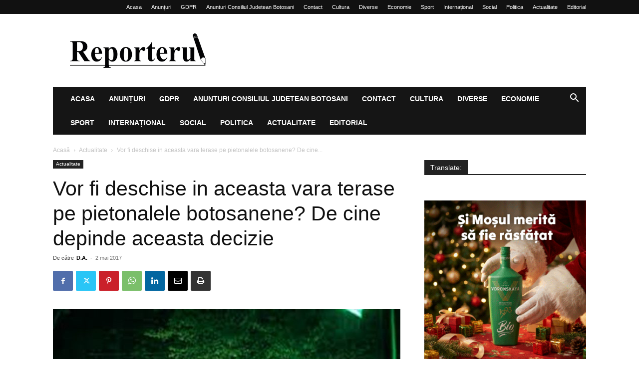

--- FILE ---
content_type: text/html; charset=UTF-8
request_url: https://reporterul.ro/actualitate/vor-fi-deschise-aceasta-vara-terase-pe-pietonalele-botosanene-de-cine-depinde-aceasta-decizie/
body_size: 25889
content:
<!doctype html >
<!--[if IE 8]>    <html class="ie8" lang="en"> <![endif]-->
<!--[if IE 9]>    <html class="ie9" lang="en"> <![endif]-->
<!--[if gt IE 8]><!--> <html lang="ro-RO"> <!--<![endif]-->
<head>
    
    <meta charset="UTF-8" />
    <meta name="viewport" content="width=device-width, initial-scale=1.0">
    <link rel="pingback" href="https://reporterul.ro/xmlrpc.php" />
    <script type="text/javascript">
/* <![CDATA[ */
(()=>{var e={};e.g=function(){if("object"==typeof globalThis)return globalThis;try{return this||new Function("return this")()}catch(e){if("object"==typeof window)return window}}(),function({ampUrl:n,isCustomizePreview:t,isAmpDevMode:r,noampQueryVarName:o,noampQueryVarValue:s,disabledStorageKey:i,mobileUserAgents:a,regexRegex:c}){if("undefined"==typeof sessionStorage)return;const d=new RegExp(c);if(!a.some((e=>{const n=e.match(d);return!(!n||!new RegExp(n[1],n[2]).test(navigator.userAgent))||navigator.userAgent.includes(e)})))return;e.g.addEventListener("DOMContentLoaded",(()=>{const e=document.getElementById("amp-mobile-version-switcher");if(!e)return;e.hidden=!1;const n=e.querySelector("a[href]");n&&n.addEventListener("click",(()=>{sessionStorage.removeItem(i)}))}));const g=r&&["paired-browsing-non-amp","paired-browsing-amp"].includes(window.name);if(sessionStorage.getItem(i)||t||g)return;const u=new URL(location.href),m=new URL(n);m.hash=u.hash,u.searchParams.has(o)&&s===u.searchParams.get(o)?sessionStorage.setItem(i,"1"):m.href!==u.href&&(window.stop(),location.replace(m.href))}({"ampUrl":"https:\/\/reporterul.ro\/actualitate\/vor-fi-deschise-aceasta-vara-terase-pe-pietonalele-botosanene-de-cine-depinde-aceasta-decizie\/?amp=1","noampQueryVarName":"noamp","noampQueryVarValue":"mobile","disabledStorageKey":"amp_mobile_redirect_disabled","mobileUserAgents":["Mobile","Android","Silk\/","Kindle","BlackBerry","Opera Mini","Opera Mobi"],"regexRegex":"^\\\/((?:.|\\n)+)\\\/([i]*)$","isCustomizePreview":false,"isAmpDevMode":false})})();
/* ]]> */
</script>
<meta name='robots' content='index, follow, max-image-preview:large, max-snippet:-1, max-video-preview:-1' />
<link rel="icon" type="image/png" href="https://reporterul.ro/wp-content/uploads/2020/02/R-mare-negru-adresa-01.jpg">
	<!-- This site is optimized with the Yoast SEO plugin v23.5 - https://yoast.com/wordpress/plugins/seo/ -->
	<title>Vor fi deschise in aceasta vara terase pe pietonalele botosanene? De cine depinde aceasta decizie - Reporterul.ro</title>
	<link rel="canonical" href="https://reporterul.ro/actualitate/vor-fi-deschise-aceasta-vara-terase-pe-pietonalele-botosanene-de-cine-depinde-aceasta-decizie/" />
	<meta property="og:locale" content="ro_RO" />
	<meta property="og:type" content="article" />
	<meta property="og:title" content="Vor fi deschise in aceasta vara terase pe pietonalele botosanene? De cine depinde aceasta decizie - Reporterul.ro" />
	<meta property="og:description" content="Mai multi agenti economici care desfasoara activitate comerciala in zona pietonalelor botosanene au trimis solicitari Primariei Botosani pentru a le permite sa isi monteze in aceasta vara terase pe pietonale. Deocamdata, o restrictie impusa de Agentia de Dezvoltare Regionala (ADR) Nord-Est nu permite amplasarea teraselor pe pietonalele reabilitate cu bani europeni, pe perioada garantiei acestora. [&hellip;]" />
	<meta property="og:url" content="https://reporterul.ro/actualitate/vor-fi-deschise-aceasta-vara-terase-pe-pietonalele-botosanene-de-cine-depinde-aceasta-decizie/" />
	<meta property="og:site_name" content="Reporterul.ro" />
	<meta property="article:publisher" content="https://www.facebook.com/adrian.dimitriu.ro/" />
	<meta property="article:published_time" content="2017-05-02T05:21:06+00:00" />
	<meta property="og:image" content="https://i0.wp.com/reporterul.ro/wp-content/uploads/2017/05/terasa-noaptea.jpg?fit=800%2C532&ssl=1" />
	<meta property="og:image:width" content="800" />
	<meta property="og:image:height" content="532" />
	<meta property="og:image:type" content="image/jpeg" />
	<meta name="author" content="D.A." />
	<meta name="twitter:card" content="summary_large_image" />
	<meta name="twitter:creator" content="@reporterulro" />
	<meta name="twitter:site" content="@reporterulro" />
	<meta name="twitter:label1" content="Scris de" />
	<meta name="twitter:data1" content="D.A." />
	<meta name="twitter:label2" content="Timp estimat pentru citire" />
	<meta name="twitter:data2" content="1 minut" />
	<script type="application/ld+json" class="yoast-schema-graph">{"@context":"https://schema.org","@graph":[{"@type":"Article","@id":"https://reporterul.ro/actualitate/vor-fi-deschise-aceasta-vara-terase-pe-pietonalele-botosanene-de-cine-depinde-aceasta-decizie/#article","isPartOf":{"@id":"https://reporterul.ro/actualitate/vor-fi-deschise-aceasta-vara-terase-pe-pietonalele-botosanene-de-cine-depinde-aceasta-decizie/"},"author":{"name":"D.A.","@id":"https://reporterul.ro/#/schema/person/a712636668e57e086743852de7fbbfe9"},"headline":"Vor fi deschise in aceasta vara terase pe pietonalele botosanene? De cine depinde aceasta decizie","datePublished":"2017-05-02T05:21:06+00:00","dateModified":"2017-05-02T05:21:06+00:00","mainEntityOfPage":{"@id":"https://reporterul.ro/actualitate/vor-fi-deschise-aceasta-vara-terase-pe-pietonalele-botosanene-de-cine-depinde-aceasta-decizie/"},"wordCount":246,"publisher":{"@id":"https://reporterul.ro/#organization"},"image":{"@id":"https://reporterul.ro/actualitate/vor-fi-deschise-aceasta-vara-terase-pe-pietonalele-botosanene-de-cine-depinde-aceasta-decizie/#primaryimage"},"thumbnailUrl":"https://reporterul.ro/wp-content/uploads/2017/05/terasa-noaptea.jpg","keywords":["DECIZIE","deschise","pietonale","terase"],"articleSection":["Actualitate"],"inLanguage":"ro-RO"},{"@type":"WebPage","@id":"https://reporterul.ro/actualitate/vor-fi-deschise-aceasta-vara-terase-pe-pietonalele-botosanene-de-cine-depinde-aceasta-decizie/","url":"https://reporterul.ro/actualitate/vor-fi-deschise-aceasta-vara-terase-pe-pietonalele-botosanene-de-cine-depinde-aceasta-decizie/","name":"Vor fi deschise in aceasta vara terase pe pietonalele botosanene? De cine depinde aceasta decizie - Reporterul.ro","isPartOf":{"@id":"https://reporterul.ro/#website"},"primaryImageOfPage":{"@id":"https://reporterul.ro/actualitate/vor-fi-deschise-aceasta-vara-terase-pe-pietonalele-botosanene-de-cine-depinde-aceasta-decizie/#primaryimage"},"image":{"@id":"https://reporterul.ro/actualitate/vor-fi-deschise-aceasta-vara-terase-pe-pietonalele-botosanene-de-cine-depinde-aceasta-decizie/#primaryimage"},"thumbnailUrl":"https://reporterul.ro/wp-content/uploads/2017/05/terasa-noaptea.jpg","datePublished":"2017-05-02T05:21:06+00:00","dateModified":"2017-05-02T05:21:06+00:00","breadcrumb":{"@id":"https://reporterul.ro/actualitate/vor-fi-deschise-aceasta-vara-terase-pe-pietonalele-botosanene-de-cine-depinde-aceasta-decizie/#breadcrumb"},"inLanguage":"ro-RO","potentialAction":[{"@type":"ReadAction","target":["https://reporterul.ro/actualitate/vor-fi-deschise-aceasta-vara-terase-pe-pietonalele-botosanene-de-cine-depinde-aceasta-decizie/"]}]},{"@type":"ImageObject","inLanguage":"ro-RO","@id":"https://reporterul.ro/actualitate/vor-fi-deschise-aceasta-vara-terase-pe-pietonalele-botosanene-de-cine-depinde-aceasta-decizie/#primaryimage","url":"https://reporterul.ro/wp-content/uploads/2017/05/terasa-noaptea.jpg","contentUrl":"https://reporterul.ro/wp-content/uploads/2017/05/terasa-noaptea.jpg","width":800,"height":532},{"@type":"BreadcrumbList","@id":"https://reporterul.ro/actualitate/vor-fi-deschise-aceasta-vara-terase-pe-pietonalele-botosanene-de-cine-depinde-aceasta-decizie/#breadcrumb","itemListElement":[{"@type":"ListItem","position":1,"name":"Prima pagină","item":"https://reporterul.ro/"},{"@type":"ListItem","position":2,"name":"Vor fi deschise in aceasta vara terase pe pietonalele botosanene? De cine depinde aceasta decizie"}]},{"@type":"WebSite","@id":"https://reporterul.ro/#website","url":"https://reporterul.ro/","name":"Reporterul.ro","description":"Stirile care te intereseaza!","publisher":{"@id":"https://reporterul.ro/#organization"},"potentialAction":[{"@type":"SearchAction","target":{"@type":"EntryPoint","urlTemplate":"https://reporterul.ro/?s={search_term_string}"},"query-input":{"@type":"PropertyValueSpecification","valueRequired":true,"valueName":"search_term_string"}}],"inLanguage":"ro-RO"},{"@type":"Organization","@id":"https://reporterul.ro/#organization","name":"Reporterul.RO","url":"https://reporterul.ro/","logo":{"@type":"ImageObject","inLanguage":"ro-RO","@id":"https://reporterul.ro/#/schema/logo/image/","url":"https://i0.wp.com/reporterul.ro/wp-content/uploads/2021/09/logo-mare-1.png?fit=540%2C137&ssl=1","contentUrl":"https://i0.wp.com/reporterul.ro/wp-content/uploads/2021/09/logo-mare-1.png?fit=540%2C137&ssl=1","width":540,"height":137,"caption":"Reporterul.RO"},"image":{"@id":"https://reporterul.ro/#/schema/logo/image/"},"sameAs":["https://www.facebook.com/adrian.dimitriu.ro/","https://x.com/reporterulro"]},{"@type":"Person","@id":"https://reporterul.ro/#/schema/person/a712636668e57e086743852de7fbbfe9","name":"D.A.","image":{"@type":"ImageObject","inLanguage":"ro-RO","@id":"https://reporterul.ro/#/schema/person/image/","url":"https://secure.gravatar.com/avatar/fbfde49f63d18a3a7df000a357f1444f?s=96&d=mm&r=g","contentUrl":"https://secure.gravatar.com/avatar/fbfde49f63d18a3a7df000a357f1444f?s=96&d=mm&r=g","caption":"D.A."}}]}</script>
	<!-- / Yoast SEO plugin. -->


<link rel='dns-prefetch' href='//translate.google.com' />
<link rel="alternate" type="application/rss+xml" title="Reporterul.ro &raquo; Flux" href="https://reporterul.ro/feed/" />
<link rel="alternate" type="application/rss+xml" title="Reporterul.ro &raquo; Flux comentarii" href="https://reporterul.ro/comments/feed/" />
<script type="text/javascript">
/* <![CDATA[ */
window._wpemojiSettings = {"baseUrl":"https:\/\/s.w.org\/images\/core\/emoji\/15.0.3\/72x72\/","ext":".png","svgUrl":"https:\/\/s.w.org\/images\/core\/emoji\/15.0.3\/svg\/","svgExt":".svg","source":{"concatemoji":"https:\/\/reporterul.ro\/wp-includes\/js\/wp-emoji-release.min.js?ver=6.6.2"}};
/*! This file is auto-generated */
!function(i,n){var o,s,e;function c(e){try{var t={supportTests:e,timestamp:(new Date).valueOf()};sessionStorage.setItem(o,JSON.stringify(t))}catch(e){}}function p(e,t,n){e.clearRect(0,0,e.canvas.width,e.canvas.height),e.fillText(t,0,0);var t=new Uint32Array(e.getImageData(0,0,e.canvas.width,e.canvas.height).data),r=(e.clearRect(0,0,e.canvas.width,e.canvas.height),e.fillText(n,0,0),new Uint32Array(e.getImageData(0,0,e.canvas.width,e.canvas.height).data));return t.every(function(e,t){return e===r[t]})}function u(e,t,n){switch(t){case"flag":return n(e,"\ud83c\udff3\ufe0f\u200d\u26a7\ufe0f","\ud83c\udff3\ufe0f\u200b\u26a7\ufe0f")?!1:!n(e,"\ud83c\uddfa\ud83c\uddf3","\ud83c\uddfa\u200b\ud83c\uddf3")&&!n(e,"\ud83c\udff4\udb40\udc67\udb40\udc62\udb40\udc65\udb40\udc6e\udb40\udc67\udb40\udc7f","\ud83c\udff4\u200b\udb40\udc67\u200b\udb40\udc62\u200b\udb40\udc65\u200b\udb40\udc6e\u200b\udb40\udc67\u200b\udb40\udc7f");case"emoji":return!n(e,"\ud83d\udc26\u200d\u2b1b","\ud83d\udc26\u200b\u2b1b")}return!1}function f(e,t,n){var r="undefined"!=typeof WorkerGlobalScope&&self instanceof WorkerGlobalScope?new OffscreenCanvas(300,150):i.createElement("canvas"),a=r.getContext("2d",{willReadFrequently:!0}),o=(a.textBaseline="top",a.font="600 32px Arial",{});return e.forEach(function(e){o[e]=t(a,e,n)}),o}function t(e){var t=i.createElement("script");t.src=e,t.defer=!0,i.head.appendChild(t)}"undefined"!=typeof Promise&&(o="wpEmojiSettingsSupports",s=["flag","emoji"],n.supports={everything:!0,everythingExceptFlag:!0},e=new Promise(function(e){i.addEventListener("DOMContentLoaded",e,{once:!0})}),new Promise(function(t){var n=function(){try{var e=JSON.parse(sessionStorage.getItem(o));if("object"==typeof e&&"number"==typeof e.timestamp&&(new Date).valueOf()<e.timestamp+604800&&"object"==typeof e.supportTests)return e.supportTests}catch(e){}return null}();if(!n){if("undefined"!=typeof Worker&&"undefined"!=typeof OffscreenCanvas&&"undefined"!=typeof URL&&URL.createObjectURL&&"undefined"!=typeof Blob)try{var e="postMessage("+f.toString()+"("+[JSON.stringify(s),u.toString(),p.toString()].join(",")+"));",r=new Blob([e],{type:"text/javascript"}),a=new Worker(URL.createObjectURL(r),{name:"wpTestEmojiSupports"});return void(a.onmessage=function(e){c(n=e.data),a.terminate(),t(n)})}catch(e){}c(n=f(s,u,p))}t(n)}).then(function(e){for(var t in e)n.supports[t]=e[t],n.supports.everything=n.supports.everything&&n.supports[t],"flag"!==t&&(n.supports.everythingExceptFlag=n.supports.everythingExceptFlag&&n.supports[t]);n.supports.everythingExceptFlag=n.supports.everythingExceptFlag&&!n.supports.flag,n.DOMReady=!1,n.readyCallback=function(){n.DOMReady=!0}}).then(function(){return e}).then(function(){var e;n.supports.everything||(n.readyCallback(),(e=n.source||{}).concatemoji?t(e.concatemoji):e.wpemoji&&e.twemoji&&(t(e.twemoji),t(e.wpemoji)))}))}((window,document),window._wpemojiSettings);
/* ]]> */
</script>
<style id='wp-emoji-styles-inline-css' type='text/css'>

	img.wp-smiley, img.emoji {
		display: inline !important;
		border: none !important;
		box-shadow: none !important;
		height: 1em !important;
		width: 1em !important;
		margin: 0 0.07em !important;
		vertical-align: -0.1em !important;
		background: none !important;
		padding: 0 !important;
	}
</style>
<link rel='stylesheet' id='wp-block-library-css' href='https://reporterul.ro/wp-includes/css/dist/block-library/style.min.css?ver=6.6.2' type='text/css' media='all' />
<style id='classic-theme-styles-inline-css' type='text/css'>
/*! This file is auto-generated */
.wp-block-button__link{color:#fff;background-color:#32373c;border-radius:9999px;box-shadow:none;text-decoration:none;padding:calc(.667em + 2px) calc(1.333em + 2px);font-size:1.125em}.wp-block-file__button{background:#32373c;color:#fff;text-decoration:none}
</style>
<style id='global-styles-inline-css' type='text/css'>
:root{--wp--preset--aspect-ratio--square: 1;--wp--preset--aspect-ratio--4-3: 4/3;--wp--preset--aspect-ratio--3-4: 3/4;--wp--preset--aspect-ratio--3-2: 3/2;--wp--preset--aspect-ratio--2-3: 2/3;--wp--preset--aspect-ratio--16-9: 16/9;--wp--preset--aspect-ratio--9-16: 9/16;--wp--preset--color--black: #000000;--wp--preset--color--cyan-bluish-gray: #abb8c3;--wp--preset--color--white: #ffffff;--wp--preset--color--pale-pink: #f78da7;--wp--preset--color--vivid-red: #cf2e2e;--wp--preset--color--luminous-vivid-orange: #ff6900;--wp--preset--color--luminous-vivid-amber: #fcb900;--wp--preset--color--light-green-cyan: #7bdcb5;--wp--preset--color--vivid-green-cyan: #00d084;--wp--preset--color--pale-cyan-blue: #8ed1fc;--wp--preset--color--vivid-cyan-blue: #0693e3;--wp--preset--color--vivid-purple: #9b51e0;--wp--preset--gradient--vivid-cyan-blue-to-vivid-purple: linear-gradient(135deg,rgba(6,147,227,1) 0%,rgb(155,81,224) 100%);--wp--preset--gradient--light-green-cyan-to-vivid-green-cyan: linear-gradient(135deg,rgb(122,220,180) 0%,rgb(0,208,130) 100%);--wp--preset--gradient--luminous-vivid-amber-to-luminous-vivid-orange: linear-gradient(135deg,rgba(252,185,0,1) 0%,rgba(255,105,0,1) 100%);--wp--preset--gradient--luminous-vivid-orange-to-vivid-red: linear-gradient(135deg,rgba(255,105,0,1) 0%,rgb(207,46,46) 100%);--wp--preset--gradient--very-light-gray-to-cyan-bluish-gray: linear-gradient(135deg,rgb(238,238,238) 0%,rgb(169,184,195) 100%);--wp--preset--gradient--cool-to-warm-spectrum: linear-gradient(135deg,rgb(74,234,220) 0%,rgb(151,120,209) 20%,rgb(207,42,186) 40%,rgb(238,44,130) 60%,rgb(251,105,98) 80%,rgb(254,248,76) 100%);--wp--preset--gradient--blush-light-purple: linear-gradient(135deg,rgb(255,206,236) 0%,rgb(152,150,240) 100%);--wp--preset--gradient--blush-bordeaux: linear-gradient(135deg,rgb(254,205,165) 0%,rgb(254,45,45) 50%,rgb(107,0,62) 100%);--wp--preset--gradient--luminous-dusk: linear-gradient(135deg,rgb(255,203,112) 0%,rgb(199,81,192) 50%,rgb(65,88,208) 100%);--wp--preset--gradient--pale-ocean: linear-gradient(135deg,rgb(255,245,203) 0%,rgb(182,227,212) 50%,rgb(51,167,181) 100%);--wp--preset--gradient--electric-grass: linear-gradient(135deg,rgb(202,248,128) 0%,rgb(113,206,126) 100%);--wp--preset--gradient--midnight: linear-gradient(135deg,rgb(2,3,129) 0%,rgb(40,116,252) 100%);--wp--preset--font-size--small: 11px;--wp--preset--font-size--medium: 20px;--wp--preset--font-size--large: 32px;--wp--preset--font-size--x-large: 42px;--wp--preset--font-size--regular: 15px;--wp--preset--font-size--larger: 50px;--wp--preset--spacing--20: 0.44rem;--wp--preset--spacing--30: 0.67rem;--wp--preset--spacing--40: 1rem;--wp--preset--spacing--50: 1.5rem;--wp--preset--spacing--60: 2.25rem;--wp--preset--spacing--70: 3.38rem;--wp--preset--spacing--80: 5.06rem;--wp--preset--shadow--natural: 6px 6px 9px rgba(0, 0, 0, 0.2);--wp--preset--shadow--deep: 12px 12px 50px rgba(0, 0, 0, 0.4);--wp--preset--shadow--sharp: 6px 6px 0px rgba(0, 0, 0, 0.2);--wp--preset--shadow--outlined: 6px 6px 0px -3px rgba(255, 255, 255, 1), 6px 6px rgba(0, 0, 0, 1);--wp--preset--shadow--crisp: 6px 6px 0px rgba(0, 0, 0, 1);}:where(.is-layout-flex){gap: 0.5em;}:where(.is-layout-grid){gap: 0.5em;}body .is-layout-flex{display: flex;}.is-layout-flex{flex-wrap: wrap;align-items: center;}.is-layout-flex > :is(*, div){margin: 0;}body .is-layout-grid{display: grid;}.is-layout-grid > :is(*, div){margin: 0;}:where(.wp-block-columns.is-layout-flex){gap: 2em;}:where(.wp-block-columns.is-layout-grid){gap: 2em;}:where(.wp-block-post-template.is-layout-flex){gap: 1.25em;}:where(.wp-block-post-template.is-layout-grid){gap: 1.25em;}.has-black-color{color: var(--wp--preset--color--black) !important;}.has-cyan-bluish-gray-color{color: var(--wp--preset--color--cyan-bluish-gray) !important;}.has-white-color{color: var(--wp--preset--color--white) !important;}.has-pale-pink-color{color: var(--wp--preset--color--pale-pink) !important;}.has-vivid-red-color{color: var(--wp--preset--color--vivid-red) !important;}.has-luminous-vivid-orange-color{color: var(--wp--preset--color--luminous-vivid-orange) !important;}.has-luminous-vivid-amber-color{color: var(--wp--preset--color--luminous-vivid-amber) !important;}.has-light-green-cyan-color{color: var(--wp--preset--color--light-green-cyan) !important;}.has-vivid-green-cyan-color{color: var(--wp--preset--color--vivid-green-cyan) !important;}.has-pale-cyan-blue-color{color: var(--wp--preset--color--pale-cyan-blue) !important;}.has-vivid-cyan-blue-color{color: var(--wp--preset--color--vivid-cyan-blue) !important;}.has-vivid-purple-color{color: var(--wp--preset--color--vivid-purple) !important;}.has-black-background-color{background-color: var(--wp--preset--color--black) !important;}.has-cyan-bluish-gray-background-color{background-color: var(--wp--preset--color--cyan-bluish-gray) !important;}.has-white-background-color{background-color: var(--wp--preset--color--white) !important;}.has-pale-pink-background-color{background-color: var(--wp--preset--color--pale-pink) !important;}.has-vivid-red-background-color{background-color: var(--wp--preset--color--vivid-red) !important;}.has-luminous-vivid-orange-background-color{background-color: var(--wp--preset--color--luminous-vivid-orange) !important;}.has-luminous-vivid-amber-background-color{background-color: var(--wp--preset--color--luminous-vivid-amber) !important;}.has-light-green-cyan-background-color{background-color: var(--wp--preset--color--light-green-cyan) !important;}.has-vivid-green-cyan-background-color{background-color: var(--wp--preset--color--vivid-green-cyan) !important;}.has-pale-cyan-blue-background-color{background-color: var(--wp--preset--color--pale-cyan-blue) !important;}.has-vivid-cyan-blue-background-color{background-color: var(--wp--preset--color--vivid-cyan-blue) !important;}.has-vivid-purple-background-color{background-color: var(--wp--preset--color--vivid-purple) !important;}.has-black-border-color{border-color: var(--wp--preset--color--black) !important;}.has-cyan-bluish-gray-border-color{border-color: var(--wp--preset--color--cyan-bluish-gray) !important;}.has-white-border-color{border-color: var(--wp--preset--color--white) !important;}.has-pale-pink-border-color{border-color: var(--wp--preset--color--pale-pink) !important;}.has-vivid-red-border-color{border-color: var(--wp--preset--color--vivid-red) !important;}.has-luminous-vivid-orange-border-color{border-color: var(--wp--preset--color--luminous-vivid-orange) !important;}.has-luminous-vivid-amber-border-color{border-color: var(--wp--preset--color--luminous-vivid-amber) !important;}.has-light-green-cyan-border-color{border-color: var(--wp--preset--color--light-green-cyan) !important;}.has-vivid-green-cyan-border-color{border-color: var(--wp--preset--color--vivid-green-cyan) !important;}.has-pale-cyan-blue-border-color{border-color: var(--wp--preset--color--pale-cyan-blue) !important;}.has-vivid-cyan-blue-border-color{border-color: var(--wp--preset--color--vivid-cyan-blue) !important;}.has-vivid-purple-border-color{border-color: var(--wp--preset--color--vivid-purple) !important;}.has-vivid-cyan-blue-to-vivid-purple-gradient-background{background: var(--wp--preset--gradient--vivid-cyan-blue-to-vivid-purple) !important;}.has-light-green-cyan-to-vivid-green-cyan-gradient-background{background: var(--wp--preset--gradient--light-green-cyan-to-vivid-green-cyan) !important;}.has-luminous-vivid-amber-to-luminous-vivid-orange-gradient-background{background: var(--wp--preset--gradient--luminous-vivid-amber-to-luminous-vivid-orange) !important;}.has-luminous-vivid-orange-to-vivid-red-gradient-background{background: var(--wp--preset--gradient--luminous-vivid-orange-to-vivid-red) !important;}.has-very-light-gray-to-cyan-bluish-gray-gradient-background{background: var(--wp--preset--gradient--very-light-gray-to-cyan-bluish-gray) !important;}.has-cool-to-warm-spectrum-gradient-background{background: var(--wp--preset--gradient--cool-to-warm-spectrum) !important;}.has-blush-light-purple-gradient-background{background: var(--wp--preset--gradient--blush-light-purple) !important;}.has-blush-bordeaux-gradient-background{background: var(--wp--preset--gradient--blush-bordeaux) !important;}.has-luminous-dusk-gradient-background{background: var(--wp--preset--gradient--luminous-dusk) !important;}.has-pale-ocean-gradient-background{background: var(--wp--preset--gradient--pale-ocean) !important;}.has-electric-grass-gradient-background{background: var(--wp--preset--gradient--electric-grass) !important;}.has-midnight-gradient-background{background: var(--wp--preset--gradient--midnight) !important;}.has-small-font-size{font-size: var(--wp--preset--font-size--small) !important;}.has-medium-font-size{font-size: var(--wp--preset--font-size--medium) !important;}.has-large-font-size{font-size: var(--wp--preset--font-size--large) !important;}.has-x-large-font-size{font-size: var(--wp--preset--font-size--x-large) !important;}
:where(.wp-block-post-template.is-layout-flex){gap: 1.25em;}:where(.wp-block-post-template.is-layout-grid){gap: 1.25em;}
:where(.wp-block-columns.is-layout-flex){gap: 2em;}:where(.wp-block-columns.is-layout-grid){gap: 2em;}
:root :where(.wp-block-pullquote){font-size: 1.5em;line-height: 1.6;}
</style>
<link rel='stylesheet' id='contact-form-7-css' href='https://reporterul.ro/wp-content/plugins/contact-form-7/includes/css/styles.css?ver=5.9.8' type='text/css' media='all' />
<link rel='stylesheet' id='font-awesome-four-css' href='https://reporterul.ro/wp-content/plugins/font-awesome-4-menus/css/font-awesome.min.css?ver=4.7.0' type='text/css' media='all' />
<link rel='stylesheet' id='google-language-translator-css' href='https://reporterul.ro/wp-content/plugins/google-language-translator/css/style.css?ver=6.0.20' type='text/css' media='' />
<link rel='stylesheet' id='td-plugin-multi-purpose-css' href='https://reporterul.ro/wp-content/plugins/td-composer/td-multi-purpose/style.css?ver=def8edc4e13d95bdf49953a9dce2f608' type='text/css' media='all' />
<link rel='stylesheet' id='td-theme-css' href='https://reporterul.ro/wp-content/themes/Newspaper/style.css?ver=12.6.8' type='text/css' media='all' />
<style id='td-theme-inline-css' type='text/css'>@media (max-width:767px){.td-header-desktop-wrap{display:none}}@media (min-width:767px){.td-header-mobile-wrap{display:none}}</style>
<link rel='stylesheet' id='td-theme-child-css' href='https://reporterul.ro/wp-content/themes/Newspaper-child/style.css?ver=12.6.8c' type='text/css' media='all' />
<link rel='stylesheet' id='td-legacy-framework-front-style-css' href='https://reporterul.ro/wp-content/plugins/td-composer/legacy/Newspaper/assets/css/td_legacy_main.css?ver=def8edc4e13d95bdf49953a9dce2f608' type='text/css' media='all' />
<link rel='stylesheet' id='td-standard-pack-framework-front-style-css' href='https://reporterul.ro/wp-content/plugins/td-standard-pack/Newspaper/assets/css/td_standard_pack_main.css?ver=1b3d5bf2c64738aa07b4643e31257da9' type='text/css' media='all' />
<script type="text/javascript" src="https://reporterul.ro/wp-includes/js/jquery/jquery.min.js?ver=3.7.1" id="jquery-core-js"></script>
<script type="text/javascript" src="https://reporterul.ro/wp-includes/js/jquery/jquery-migrate.min.js?ver=3.4.1" id="jquery-migrate-js"></script>
<link rel="https://api.w.org/" href="https://reporterul.ro/wp-json/" /><link rel="alternate" title="JSON" type="application/json" href="https://reporterul.ro/wp-json/wp/v2/posts/28921" /><link rel="EditURI" type="application/rsd+xml" title="RSD" href="https://reporterul.ro/xmlrpc.php?rsd" />
<meta name="generator" content="WordPress 6.6.2" />
<link rel='shortlink' href='https://reporterul.ro/?p=28921' />
<link rel="alternate" title="oEmbed (JSON)" type="application/json+oembed" href="https://reporterul.ro/wp-json/oembed/1.0/embed?url=https%3A%2F%2Freporterul.ro%2Factualitate%2Fvor-fi-deschise-aceasta-vara-terase-pe-pietonalele-botosanene-de-cine-depinde-aceasta-decizie%2F" />
<link rel="alternate" title="oEmbed (XML)" type="text/xml+oembed" href="https://reporterul.ro/wp-json/oembed/1.0/embed?url=https%3A%2F%2Freporterul.ro%2Factualitate%2Fvor-fi-deschise-aceasta-vara-terase-pe-pietonalele-botosanene-de-cine-depinde-aceasta-decizie%2F&#038;format=xml" />
<style>#google_language_translator{width:auto!important;}div.skiptranslate.goog-te-gadget{display:inline!important;}.goog-tooltip{display: none!important;}.goog-tooltip:hover{display: none!important;}.goog-text-highlight{background-color:transparent!important;border:none!important;box-shadow:none!important;}#google_language_translator select.goog-te-combo{color:#32373c;}#flags{display:none;}#google_language_translator{color:transparent;}body{top:0px!important;}#goog-gt-{display:none!important;}font font{background-color:transparent!important;box-shadow:none!important;position:initial!important;}#glt-translate-trigger > span{color:#ffffff;}#glt-translate-trigger{background:#f89406;}</style><link rel="alternate" type="text/html" media="only screen and (max-width: 640px)" href="https://reporterul.ro/actualitate/vor-fi-deschise-aceasta-vara-terase-pe-pietonalele-botosanene-de-cine-depinde-aceasta-decizie/?amp=1"><link rel="amphtml" href="https://reporterul.ro/actualitate/vor-fi-deschise-aceasta-vara-terase-pe-pietonalele-botosanene-de-cine-depinde-aceasta-decizie/?amp=1"><style>#amp-mobile-version-switcher{left:0;position:absolute;width:100%;z-index:100}#amp-mobile-version-switcher>a{background-color:#444;border:0;color:#eaeaea;display:block;font-family:-apple-system,BlinkMacSystemFont,Segoe UI,Roboto,Oxygen-Sans,Ubuntu,Cantarell,Helvetica Neue,sans-serif;font-size:16px;font-weight:600;padding:15px 0;text-align:center;-webkit-text-decoration:none;text-decoration:none}#amp-mobile-version-switcher>a:active,#amp-mobile-version-switcher>a:focus,#amp-mobile-version-switcher>a:hover{-webkit-text-decoration:underline;text-decoration:underline}</style>
<!-- JS generated by theme -->

<script type="text/javascript" id="td-generated-header-js">
    
    

	    var tdBlocksArray = []; //here we store all the items for the current page

	    // td_block class - each ajax block uses a object of this class for requests
	    function tdBlock() {
		    this.id = '';
		    this.block_type = 1; //block type id (1-234 etc)
		    this.atts = '';
		    this.td_column_number = '';
		    this.td_current_page = 1; //
		    this.post_count = 0; //from wp
		    this.found_posts = 0; //from wp
		    this.max_num_pages = 0; //from wp
		    this.td_filter_value = ''; //current live filter value
		    this.is_ajax_running = false;
		    this.td_user_action = ''; // load more or infinite loader (used by the animation)
		    this.header_color = '';
		    this.ajax_pagination_infinite_stop = ''; //show load more at page x
	    }

        // td_js_generator - mini detector
        ( function () {
            var htmlTag = document.getElementsByTagName("html")[0];

	        if ( navigator.userAgent.indexOf("MSIE 10.0") > -1 ) {
                htmlTag.className += ' ie10';
            }

            if ( !!navigator.userAgent.match(/Trident.*rv\:11\./) ) {
                htmlTag.className += ' ie11';
            }

	        if ( navigator.userAgent.indexOf("Edge") > -1 ) {
                htmlTag.className += ' ieEdge';
            }

            if ( /(iPad|iPhone|iPod)/g.test(navigator.userAgent) ) {
                htmlTag.className += ' td-md-is-ios';
            }

            var user_agent = navigator.userAgent.toLowerCase();
            if ( user_agent.indexOf("android") > -1 ) {
                htmlTag.className += ' td-md-is-android';
            }

            if ( -1 !== navigator.userAgent.indexOf('Mac OS X')  ) {
                htmlTag.className += ' td-md-is-os-x';
            }

            if ( /chrom(e|ium)/.test(navigator.userAgent.toLowerCase()) ) {
               htmlTag.className += ' td-md-is-chrome';
            }

            if ( -1 !== navigator.userAgent.indexOf('Firefox') ) {
                htmlTag.className += ' td-md-is-firefox';
            }

            if ( -1 !== navigator.userAgent.indexOf('Safari') && -1 === navigator.userAgent.indexOf('Chrome') ) {
                htmlTag.className += ' td-md-is-safari';
            }

            if( -1 !== navigator.userAgent.indexOf('IEMobile') ){
                htmlTag.className += ' td-md-is-iemobile';
            }

        })();

        var tdLocalCache = {};

        ( function () {
            "use strict";

            tdLocalCache = {
                data: {},
                remove: function (resource_id) {
                    delete tdLocalCache.data[resource_id];
                },
                exist: function (resource_id) {
                    return tdLocalCache.data.hasOwnProperty(resource_id) && tdLocalCache.data[resource_id] !== null;
                },
                get: function (resource_id) {
                    return tdLocalCache.data[resource_id];
                },
                set: function (resource_id, cachedData) {
                    tdLocalCache.remove(resource_id);
                    tdLocalCache.data[resource_id] = cachedData;
                }
            };
        })();

    
    
var td_viewport_interval_list=[{"limitBottom":767,"sidebarWidth":228},{"limitBottom":1018,"sidebarWidth":300},{"limitBottom":1140,"sidebarWidth":324}];
var td_animation_stack_effect="type1";
var tds_animation_stack=true;
var td_animation_stack_specific_selectors=".entry-thumb, img[class*=\"wp-image-\"], a.td-sml-link-to-image > img, .td-lazy-img";
var td_animation_stack_general_selectors=".td-animation-stack .entry-thumb, .post .entry-thumb, .post img[class*=\"wp-image-\"], .post a.td-sml-link-to-image > img, .td-animation-stack .td-lazy-img";
var tdc_is_installed="yes";
var td_ajax_url="https:\/\/reporterul.ro\/wp-admin\/admin-ajax.php?td_theme_name=Newspaper&v=12.6.8";
var td_get_template_directory_uri="https:\/\/reporterul.ro\/wp-content\/plugins\/td-composer\/legacy\/common";
var tds_snap_menu="";
var tds_logo_on_sticky="";
var tds_header_style="3";
var td_please_wait="V\u0103 rug\u0103m a\u0219tepta\u021bi...";
var td_email_user_pass_incorrect="Nume de utilizator sau parola incorect\u0103!";
var td_email_user_incorrect="Email sau nume de utilizator incorect!";
var td_email_incorrect="Email incorect!";
var td_user_incorrect="Username incorrect!";
var td_email_user_empty="Email or username empty!";
var td_pass_empty="Pass empty!";
var td_pass_pattern_incorrect="Invalid Pass Pattern!";
var td_retype_pass_incorrect="Retyped Pass incorrect!";
var tds_more_articles_on_post_enable="show";
var tds_more_articles_on_post_time_to_wait="";
var tds_more_articles_on_post_pages_distance_from_top=0;
var tds_captcha="";
var tds_theme_color_site_wide="#4db2ec";
var tds_smart_sidebar="";
var tdThemeName="Newspaper";
var tdThemeNameWl="Newspaper";
var td_magnific_popup_translation_tPrev="\u00cenainte (Tasta direc\u021bionare st\u00e2nga)";
var td_magnific_popup_translation_tNext="\u00cenapoi (Tasta direc\u021bionare dreapta)";
var td_magnific_popup_translation_tCounter="%curr% din %total%";
var td_magnific_popup_translation_ajax_tError="Con\u021binutul de la %url% nu poate fi \u00eenc\u0103rcat.";
var td_magnific_popup_translation_image_tError="Imaginea #%curr% nu poate fi \u00eenc\u0103rcat\u0103.";
var tdBlockNonce="77e4b80b0d";
var tdMobileMenu="enabled";
var tdMobileSearch="enabled";
var tdDateNamesI18n={"month_names":["ianuarie","februarie","martie","aprilie","mai","iunie","iulie","august","septembrie","octombrie","noiembrie","decembrie"],"month_names_short":["ian.","feb.","mart.","apr.","mai","iun.","iul.","aug.","sept.","oct.","nov.","dec."],"day_names":["duminic\u0103","luni","mar\u021bi","miercuri","joi","vineri","s\u00e2mb\u0103t\u0103"],"day_names_short":["D","lun","mar","mie","J","vin","S"]};
var tdb_modal_confirm="Salva\u021bi";
var tdb_modal_cancel="Anulare";
var tdb_modal_confirm_alt="Da";
var tdb_modal_cancel_alt="Nu";
var td_deploy_mode="deploy";
var td_ad_background_click_link="https:\/\/reporterul.ro\/wp-content\/uploads\/2020\/05\/facebook-anunt-redeschidere.jpg";
var td_ad_background_click_target="";
</script>


<!-- Header style compiled by theme -->

<style>:root{--td_excl_label:'EXCLUSIV'}:root{--td_excl_label:'EXCLUSIV'}</style>

<!-- Global site tag (gtag.js) - Google Analytics -->
<script async src="https://www.googletagmanager.com/gtag/js?id=UA-667751-2"></script>
<script>
  window.dataLayer = window.dataLayer || [];
  function gtag(){dataLayer.push(arguments);}
  gtag('js', new Date());

  gtag('config', 'UA-667751-2');
</script>



<script type="application/ld+json">
    {
        "@context": "https://schema.org",
        "@type": "BreadcrumbList",
        "itemListElement": [
            {
                "@type": "ListItem",
                "position": 1,
                "item": {
                    "@type": "WebSite",
                    "@id": "https://reporterul.ro/",
                    "name": "Acasă"
                }
            },
            {
                "@type": "ListItem",
                "position": 2,
                    "item": {
                    "@type": "WebPage",
                    "@id": "https://reporterul.ro/./actualitate/",
                    "name": "Actualitate"
                }
            }
            ,{
                "@type": "ListItem",
                "position": 3,
                    "item": {
                    "@type": "WebPage",
                    "@id": "https://reporterul.ro/actualitate/vor-fi-deschise-aceasta-vara-terase-pe-pietonalele-botosanene-de-cine-depinde-aceasta-decizie/",
                    "name": "Vor fi deschise in aceasta vara terase pe pietonalele botosanene? De cine..."                                
                }
            }    
        ]
    }
</script>

<!-- Button style compiled by theme -->

<style></style>

	<style id="tdw-css-placeholder"></style></head>

<body class="post-template-default single single-post postid-28921 single-format-standard td-standard-pack vor-fi-deschise-aceasta-vara-terase-pe-pietonalele-botosanene-de-cine-depinde-aceasta-decizie global-block-template-1 td-animation-stack-type1 td-full-layout" itemscope="itemscope" itemtype="https://schema.org/WebPage">

<div class="td-scroll-up" data-style="style1"><i class="td-icon-menu-up"></i></div>
    <div class="td-menu-background" style="visibility:hidden"></div>
<div id="td-mobile-nav" style="visibility:hidden">
    <div class="td-mobile-container">
        <!-- mobile menu top section -->
        <div class="td-menu-socials-wrap">
            <!-- socials -->
            <div class="td-menu-socials">
                            </div>
            <!-- close button -->
            <div class="td-mobile-close">
                <span><i class="td-icon-close-mobile"></i></span>
            </div>
        </div>

        <!-- login section -->
        
        <!-- menu section -->
        <div class="td-mobile-content">
            <div class="menu-magazine-container"><ul id="menu-magazine" class="td-mobile-main-menu"><li id="menu-item-22126" class="menu-item menu-item-type-custom menu-item-object-custom menu-item-home menu-item-first menu-item-22126"><a href="https://reporterul.ro">Acasa</a></li>
<li id="menu-item-22143" class="menu-item menu-item-type-taxonomy menu-item-object-category menu-item-22143"><a href="https://reporterul.ro/./anunturi/">Anunțuri</a></li>
<li id="menu-item-38078" class="menu-item menu-item-type-post_type menu-item-object-page menu-item-38078"><a href="https://reporterul.ro/gdpr/">GDPR</a></li>
<li id="menu-item-41069" class="menu-item menu-item-type-taxonomy menu-item-object-category menu-item-41069"><a href="https://reporterul.ro/./anunturi-consiliul-judetean-botosani/">Anunturi Consiliul Judetean Botosani</a></li>
<li id="menu-item-41140" class="menu-item menu-item-type-post_type menu-item-object-page menu-item-41140"><a href="https://reporterul.ro/contact/">Contact</a></li>
<li id="menu-item-22148" class="menu-item menu-item-type-taxonomy menu-item-object-category menu-item-22148"><a href="https://reporterul.ro/./cultura/">Cultura</a></li>
<li id="menu-item-42592" class="menu-item menu-item-type-taxonomy menu-item-object-category menu-item-42592"><a href="https://reporterul.ro/./diverse/">Diverse</a></li>
<li id="menu-item-22132" class="menu-item menu-item-type-taxonomy menu-item-object-category menu-item-22132"><a href="https://reporterul.ro/./economie/">Economie</a></li>
<li id="menu-item-22128" class="menu-item menu-item-type-taxonomy menu-item-object-category menu-item-22128"><a href="https://reporterul.ro/./sport/">Sport</a></li>
<li id="menu-item-22130" class="menu-item menu-item-type-taxonomy menu-item-object-category menu-item-22130"><a href="https://reporterul.ro/./international/">Internațional</a></li>
<li id="menu-item-22134" class="menu-item menu-item-type-taxonomy menu-item-object-category menu-item-22134"><a href="https://reporterul.ro/./social/">Social</a></li>
<li id="menu-item-22136" class="menu-item menu-item-type-taxonomy menu-item-object-category menu-item-22136"><a href="https://reporterul.ro/./politica/">Politica</a></li>
<li id="menu-item-22138" class="menu-item menu-item-type-taxonomy menu-item-object-category current-post-ancestor current-menu-parent current-post-parent menu-item-22138"><a href="https://reporterul.ro/./actualitate/">Actualitate</a></li>
<li id="menu-item-22146" class="menu-item menu-item-type-taxonomy menu-item-object-category menu-item-22146"><a href="https://reporterul.ro/./editorial/">Editorial</a></li>
</ul></div>        </div>
    </div>

    <!-- register/login section -->
    </div><div class="td-search-background" style="visibility:hidden"></div>
<div class="td-search-wrap-mob" style="visibility:hidden">
	<div class="td-drop-down-search">
		<form method="get" class="td-search-form" action="https://reporterul.ro/">
			<!-- close button -->
			<div class="td-search-close">
				<span><i class="td-icon-close-mobile"></i></span>
			</div>
			<div role="search" class="td-search-input">
				<span>Căutați</span>
				<input id="td-header-search-mob" type="text" value="" name="s" autocomplete="off" />
			</div>
		</form>
		<div id="td-aj-search-mob" class="td-ajax-search-flex"></div>
	</div>
</div>

    <div id="td-outer-wrap" class="td-theme-wrap">
    
        
            <div class="tdc-header-wrap ">

            <!--
Header style 3
-->


<div class="td-header-wrap td-header-style-3 ">
    
    <div class="td-header-top-menu-full td-container-wrap ">
        <div class="td-container td-header-row td-header-top-menu">
            
    <div class="top-bar-style-2">
        <div class="td-header-sp-top-widget">
    
    </div>

        
<div class="td-header-sp-top-menu">


	<div class="menu-top-container"><ul id="menu-magazine-1" class="top-header-menu"><li class="menu-item menu-item-type-custom menu-item-object-custom menu-item-home menu-item-first td-menu-item td-normal-menu menu-item-22126"><a href="https://reporterul.ro">Acasa</a></li>
<li class="menu-item menu-item-type-taxonomy menu-item-object-category td-menu-item td-normal-menu menu-item-22143"><a href="https://reporterul.ro/./anunturi/">Anunțuri</a></li>
<li class="menu-item menu-item-type-post_type menu-item-object-page td-menu-item td-normal-menu menu-item-38078"><a href="https://reporterul.ro/gdpr/">GDPR</a></li>
<li class="menu-item menu-item-type-taxonomy menu-item-object-category td-menu-item td-normal-menu menu-item-41069"><a href="https://reporterul.ro/./anunturi-consiliul-judetean-botosani/">Anunturi Consiliul Judetean Botosani</a></li>
<li class="menu-item menu-item-type-post_type menu-item-object-page td-menu-item td-normal-menu menu-item-41140"><a href="https://reporterul.ro/contact/">Contact</a></li>
<li class="menu-item menu-item-type-taxonomy menu-item-object-category td-menu-item td-normal-menu menu-item-22148"><a href="https://reporterul.ro/./cultura/">Cultura</a></li>
<li class="menu-item menu-item-type-taxonomy menu-item-object-category td-menu-item td-normal-menu menu-item-42592"><a href="https://reporterul.ro/./diverse/">Diverse</a></li>
<li class="menu-item menu-item-type-taxonomy menu-item-object-category td-menu-item td-normal-menu menu-item-22132"><a href="https://reporterul.ro/./economie/">Economie</a></li>
<li class="menu-item menu-item-type-taxonomy menu-item-object-category td-menu-item td-normal-menu menu-item-22128"><a href="https://reporterul.ro/./sport/">Sport</a></li>
<li class="menu-item menu-item-type-taxonomy menu-item-object-category td-menu-item td-normal-menu menu-item-22130"><a href="https://reporterul.ro/./international/">Internațional</a></li>
<li class="menu-item menu-item-type-taxonomy menu-item-object-category td-menu-item td-normal-menu menu-item-22134"><a href="https://reporterul.ro/./social/">Social</a></li>
<li class="menu-item menu-item-type-taxonomy menu-item-object-category td-menu-item td-normal-menu menu-item-22136"><a href="https://reporterul.ro/./politica/">Politica</a></li>
<li class="menu-item menu-item-type-taxonomy menu-item-object-category current-post-ancestor current-menu-parent current-post-parent td-menu-item td-normal-menu menu-item-22138"><a href="https://reporterul.ro/./actualitate/">Actualitate</a></li>
<li class="menu-item menu-item-type-taxonomy menu-item-object-category td-menu-item td-normal-menu menu-item-22146"><a href="https://reporterul.ro/./editorial/">Editorial</a></li>
</ul></div></div>
    </div>

<!-- LOGIN MODAL -->

                <div id="login-form" class="white-popup-block mfp-hide mfp-with-anim td-login-modal-wrap">
                    <div class="td-login-wrap">
                        <a href="#" aria-label="Back" class="td-back-button"><i class="td-icon-modal-back"></i></a>
                        <div id="td-login-div" class="td-login-form-div td-display-block">
                            <div class="td-login-panel-title">Conectare</div>
                            <div class="td-login-panel-descr">Bine ați venit! Autentificați-vă in contul dvs</div>
                            <div class="td_display_err"></div>
                            <form id="loginForm" action="#" method="post">
                                <div class="td-login-inputs"><input class="td-login-input" autocomplete="username" type="text" name="login_email" id="login_email" value="" required><label for="login_email">numele dvs de utilizator</label></div>
                                <div class="td-login-inputs"><input class="td-login-input" autocomplete="current-password" type="password" name="login_pass" id="login_pass" value="" required><label for="login_pass">parola dvs</label></div>
                                <input type="button"  name="login_button" id="login_button" class="wpb_button btn td-login-button" value="Logare">
                                
                            </form>

                            

                            <div class="td-login-info-text"><a href="#" id="forgot-pass-link">Ați uitat parola? obține ajutor</a></div>
                            
                            
                            
                            
                        </div>

                        

                         <div id="td-forgot-pass-div" class="td-login-form-div td-display-none">
                            <div class="td-login-panel-title">Recuperare parola</div>
                            <div class="td-login-panel-descr">Recuperați-vă parola</div>
                            <div class="td_display_err"></div>
                            <form id="forgotpassForm" action="#" method="post">
                                <div class="td-login-inputs"><input class="td-login-input" type="text" name="forgot_email" id="forgot_email" value="" required><label for="forgot_email">adresa dvs de email</label></div>
                                <input type="button" name="forgot_button" id="forgot_button" class="wpb_button btn td-login-button" value="Trimite parola">
                            </form>
                            <div class="td-login-info-text">O parola va fi trimisă pe adresa dvs de email.</div>
                        </div>
                        
                        
                    </div>
                </div>
                        </div>
    </div>

    <div class="td-banner-wrap-full td-container-wrap ">
        <div class="td-container td-header-row td-header-header">
            <div class="td-header-sp-logo">
                        <a class="td-main-logo" href="https://reporterul.ro/">
            <img class="td-retina-data" data-retina="https://reporterul.ro/wp-content/uploads/2021/09/logo-mare-1-300x76.png" src="https://reporterul.ro/wp-content/uploads/2021/09/logo-mic-1.png" alt=""  width="272" height="69"/>
            <span class="td-visual-hidden">Reporterul.ro</span>
        </a>
                </div>
                    </div>
    </div>

    <div class="td-header-menu-wrap-full td-container-wrap ">
        
        <div class="td-header-menu-wrap ">
            <div class="td-container td-header-row td-header-main-menu black-menu">
                <div id="td-header-menu" role="navigation">
        <div id="td-top-mobile-toggle"><a href="#" role="button" aria-label="Menu"><i class="td-icon-font td-icon-mobile"></i></a></div>
        <div class="td-main-menu-logo td-logo-in-header">
        		<a class="td-mobile-logo td-sticky-disable" aria-label="Logo" href="https://reporterul.ro/">
			<img class="td-retina-data" data-retina="https://reporterul.ro/wp-content/uploads/2016/10/logo_mobile-1.png" src="https://reporterul.ro/wp-content/uploads/2016/10/logo_mobile-1.png" alt=""  width="189" height="48"/>
		</a>
			<a class="td-header-logo td-sticky-disable" aria-label="Logo" href="https://reporterul.ro/">
			<img class="td-retina-data" data-retina="https://reporterul.ro/wp-content/uploads/2021/09/logo-mare-1-300x76.png" src="https://reporterul.ro/wp-content/uploads/2021/09/logo-mic-1.png" alt=""  width="189" height="48"/>
		</a>
	    </div>
    <div class="menu-magazine-container"><ul id="menu-magazine-2" class="sf-menu"><li class="menu-item menu-item-type-custom menu-item-object-custom menu-item-home menu-item-first td-menu-item td-normal-menu menu-item-22126"><a href="https://reporterul.ro">Acasa</a></li>
<li class="menu-item menu-item-type-taxonomy menu-item-object-category td-menu-item td-normal-menu menu-item-22143"><a href="https://reporterul.ro/./anunturi/">Anunțuri</a></li>
<li class="menu-item menu-item-type-post_type menu-item-object-page td-menu-item td-normal-menu menu-item-38078"><a href="https://reporterul.ro/gdpr/">GDPR</a></li>
<li class="menu-item menu-item-type-taxonomy menu-item-object-category td-menu-item td-normal-menu menu-item-41069"><a href="https://reporterul.ro/./anunturi-consiliul-judetean-botosani/">Anunturi Consiliul Judetean Botosani</a></li>
<li class="menu-item menu-item-type-post_type menu-item-object-page td-menu-item td-normal-menu menu-item-41140"><a href="https://reporterul.ro/contact/">Contact</a></li>
<li class="menu-item menu-item-type-taxonomy menu-item-object-category td-menu-item td-normal-menu menu-item-22148"><a href="https://reporterul.ro/./cultura/">Cultura</a></li>
<li class="menu-item menu-item-type-taxonomy menu-item-object-category td-menu-item td-normal-menu menu-item-42592"><a href="https://reporterul.ro/./diverse/">Diverse</a></li>
<li class="menu-item menu-item-type-taxonomy menu-item-object-category td-menu-item td-normal-menu menu-item-22132"><a href="https://reporterul.ro/./economie/">Economie</a></li>
<li class="menu-item menu-item-type-taxonomy menu-item-object-category td-menu-item td-normal-menu menu-item-22128"><a href="https://reporterul.ro/./sport/">Sport</a></li>
<li class="menu-item menu-item-type-taxonomy menu-item-object-category td-menu-item td-normal-menu menu-item-22130"><a href="https://reporterul.ro/./international/">Internațional</a></li>
<li class="menu-item menu-item-type-taxonomy menu-item-object-category td-menu-item td-normal-menu menu-item-22134"><a href="https://reporterul.ro/./social/">Social</a></li>
<li class="menu-item menu-item-type-taxonomy menu-item-object-category td-menu-item td-normal-menu menu-item-22136"><a href="https://reporterul.ro/./politica/">Politica</a></li>
<li class="menu-item menu-item-type-taxonomy menu-item-object-category current-post-ancestor current-menu-parent current-post-parent td-menu-item td-normal-menu menu-item-22138"><a href="https://reporterul.ro/./actualitate/">Actualitate</a></li>
<li class="menu-item menu-item-type-taxonomy menu-item-object-category td-menu-item td-normal-menu menu-item-22146"><a href="https://reporterul.ro/./editorial/">Editorial</a></li>
</ul></div></div>


    <div class="header-search-wrap">
        <div class="td-search-btns-wrap">
            <a id="td-header-search-button" href="#" role="button" aria-label="Search" class="dropdown-toggle " data-toggle="dropdown"><i class="td-icon-search"></i></a>
                            <a id="td-header-search-button-mob" href="#" role="button" aria-label="Search" class="dropdown-toggle " data-toggle="dropdown"><i class="td-icon-search"></i></a>
                    </div>

        <div class="td-drop-down-search" aria-labelledby="td-header-search-button">
            <form method="get" class="td-search-form" action="https://reporterul.ro/">
                <div role="search" class="td-head-form-search-wrap">
                    <input id="td-header-search" type="text" value="" name="s" autocomplete="off" /><input class="wpb_button wpb_btn-inverse btn" type="submit" id="td-header-search-top" value="Căutați" />
                </div>
            </form>
            <div id="td-aj-search"></div>
        </div>
    </div>

            </div>
        </div>
    </div>

</div>
            </div>

            
    <div class="td-main-content-wrap td-container-wrap">

        <div class="td-container td-post-template-default ">
            <div class="td-crumb-container"><div class="entry-crumbs"><span><a title="" class="entry-crumb" href="https://reporterul.ro/">Acasă</a></span> <i class="td-icon-right td-bread-sep"></i> <span><a title="Vedeți toate articolele în Actualitate" class="entry-crumb" href="https://reporterul.ro/./actualitate/">Actualitate</a></span> <i class="td-icon-right td-bread-sep td-bred-no-url-last"></i> <span class="td-bred-no-url-last">Vor fi deschise in aceasta vara terase pe pietonalele botosanene? De cine...</span></div></div>

            <div class="td-pb-row">
                                        <div class="td-pb-span8 td-main-content" role="main">
                            <div class="td-ss-main-content">
                                
    <article id="post-28921" class="post-28921 post type-post status-publish format-standard has-post-thumbnail hentry category-actualitate tag-decizie tag-deschise tag-pietonale tag-terase" itemscope itemtype="https://schema.org/Article">
        <div class="td-post-header">

            <!-- category --><ul class="td-category"><li class="entry-category"><a  href="https://reporterul.ro/./actualitate/">Actualitate</a></li></ul>
            <header class="td-post-title">
                <h1 class="entry-title">Vor fi deschise in aceasta vara terase pe pietonalele botosanene? De cine depinde aceasta decizie</h1>
                

                <div class="td-module-meta-info">
                    <!-- author --><div class="td-post-author-name"><div class="td-author-by">De către</div> <a href="https://reporterul.ro/author/dapfacui/">D.A.</a><div class="td-author-line"> - </div> </div>                    <!-- date --><span class="td-post-date"><time class="entry-date updated td-module-date" datetime="2017-05-02T08:21:06+03:00" >2 mai 2017</time></span>                    <!-- comments -->                    <!-- views -->                </div>

            </header>

        </div>

        <div class="td-post-sharing-top"><div id="td_social_sharing_article_top" class="td-post-sharing td-ps-bg td-ps-notext td-post-sharing-style1 ">
		<style>.td-post-sharing-classic{position:relative;height:20px}.td-post-sharing{margin-left:-3px;margin-right:-3px;font-family:var(--td_default_google_font_1,'Open Sans','Open Sans Regular',sans-serif);z-index:2;white-space:nowrap;opacity:0}.td-post-sharing.td-social-show-all{white-space:normal}.td-js-loaded .td-post-sharing{-webkit-transition:opacity 0.3s;transition:opacity 0.3s;opacity:1}.td-post-sharing-classic+.td-post-sharing{margin-top:15px}@media (max-width:767px){.td-post-sharing-classic+.td-post-sharing{margin-top:8px}}.td-post-sharing-top{margin-bottom:30px}@media (max-width:767px){.td-post-sharing-top{margin-bottom:20px}}.td-post-sharing-bottom{border-style:solid;border-color:#ededed;border-width:1px 0;padding:21px 0;margin-bottom:42px}.td-post-sharing-bottom .td-post-sharing{margin-bottom:-7px}.td-post-sharing-visible,.td-social-sharing-hidden{display:inline-block}.td-social-sharing-hidden ul{display:none}.td-social-show-all .td-pulldown-filter-list{display:inline-block}.td-social-network,.td-social-handler{position:relative;display:inline-block;margin:0 3px 7px;height:40px;min-width:40px;font-size:11px;text-align:center;vertical-align:middle}.td-ps-notext .td-social-network .td-social-but-icon,.td-ps-notext .td-social-handler .td-social-but-icon{border-top-right-radius:2px;border-bottom-right-radius:2px}.td-social-network{color:#000;overflow:hidden}.td-social-network .td-social-but-icon{border-top-left-radius:2px;border-bottom-left-radius:2px}.td-social-network .td-social-but-text{border-top-right-radius:2px;border-bottom-right-radius:2px}.td-social-network:hover{opacity:0.8!important}.td-social-handler{color:#444;border:1px solid #e9e9e9;border-radius:2px}.td-social-handler .td-social-but-text{font-weight:700}.td-social-handler .td-social-but-text:before{background-color:#000;opacity:0.08}.td-social-share-text{margin-right:18px}.td-social-share-text:before,.td-social-share-text:after{content:'';position:absolute;top:50%;-webkit-transform:translateY(-50%);transform:translateY(-50%);left:100%;width:0;height:0;border-style:solid}.td-social-share-text:before{border-width:9px 0 9px 11px;border-color:transparent transparent transparent #e9e9e9}.td-social-share-text:after{border-width:8px 0 8px 10px;border-color:transparent transparent transparent #fff}.td-social-but-text,.td-social-but-icon{display:inline-block;position:relative}.td-social-but-icon{padding-left:13px;padding-right:13px;line-height:40px;z-index:1}.td-social-but-icon i{position:relative;top:-1px;vertical-align:middle}.td-social-but-text{margin-left:-6px;padding-left:12px;padding-right:17px;line-height:40px}.td-social-but-text:before{content:'';position:absolute;top:12px;left:0;width:1px;height:16px;background-color:#fff;opacity:0.2;z-index:1}.td-social-handler i,.td-social-facebook i,.td-social-reddit i,.td-social-linkedin i,.td-social-tumblr i,.td-social-stumbleupon i,.td-social-vk i,.td-social-viber i,.td-social-flipboard i,.td-social-koo i{font-size:14px}.td-social-telegram i{font-size:16px}.td-social-mail i,.td-social-line i,.td-social-print i{font-size:15px}.td-social-handler .td-icon-share{top:-1px;left:-1px}.td-social-twitter .td-icon-twitter{font-size:14px}.td-social-pinterest .td-icon-pinterest{font-size:13px}.td-social-whatsapp .td-icon-whatsapp,.td-social-kakao .td-icon-kakao{font-size:18px}.td-social-kakao .td-icon-kakao:before{color:#3C1B1D}.td-social-reddit .td-social-but-icon{padding-right:12px}.td-social-reddit .td-icon-reddit{left:-1px}.td-social-telegram .td-social-but-icon{padding-right:12px}.td-social-telegram .td-icon-telegram{left:-1px}.td-social-stumbleupon .td-social-but-icon{padding-right:11px}.td-social-stumbleupon .td-icon-stumbleupon{left:-2px}.td-social-digg .td-social-but-icon{padding-right:11px}.td-social-digg .td-icon-digg{left:-2px;font-size:17px}.td-social-vk .td-social-but-icon{padding-right:11px}.td-social-vk .td-icon-vk{left:-2px}.td-social-naver .td-icon-naver{left:-1px;font-size:16px}.td-social-gettr .td-icon-gettr{font-size:25px}.td-ps-notext .td-social-gettr .td-icon-gettr{left:-5px}.td-social-copy_url{position:relative}.td-social-copy_url-check{position:absolute;top:50%;left:50%;transform:translate(-50%,-50%);color:#fff;opacity:0;pointer-events:none;transition:opacity .2s ease-in-out;z-index:11}.td-social-copy_url .td-icon-copy_url{left:-1px;font-size:17px}.td-social-copy_url-disabled{pointer-events:none}.td-social-copy_url-disabled .td-icon-copy_url{opacity:0}.td-social-copy_url-copied .td-social-copy_url-check{opacity:1}@keyframes social_copy_url_loader{0%{-webkit-transform:rotate(0);transform:rotate(0)}100%{-webkit-transform:rotate(360deg);transform:rotate(360deg)}}.td-social-expand-tabs i{top:-2px;left:-1px;font-size:16px}@media (min-width:767px){.td-social-line,.td-social-viber{display:none}}.td-ps-bg .td-social-network{color:#fff}.td-ps-bg .td-social-facebook .td-social-but-icon,.td-ps-bg .td-social-facebook .td-social-but-text{background-color:#516eab}.td-ps-bg .td-social-twitter .td-social-but-icon,.td-ps-bg .td-social-twitter .td-social-but-text{background-color:#29c5f6}.td-ps-bg .td-social-pinterest .td-social-but-icon,.td-ps-bg .td-social-pinterest .td-social-but-text{background-color:#ca212a}.td-ps-bg .td-social-whatsapp .td-social-but-icon,.td-ps-bg .td-social-whatsapp .td-social-but-text{background-color:#7bbf6a}.td-ps-bg .td-social-reddit .td-social-but-icon,.td-ps-bg .td-social-reddit .td-social-but-text{background-color:#f54200}.td-ps-bg .td-social-mail .td-social-but-icon,.td-ps-bg .td-social-digg .td-social-but-icon,.td-ps-bg .td-social-copy_url .td-social-but-icon,.td-ps-bg .td-social-mail .td-social-but-text,.td-ps-bg .td-social-digg .td-social-but-text,.td-ps-bg .td-social-copy_url .td-social-but-text{background-color:#000}.td-ps-bg .td-social-print .td-social-but-icon,.td-ps-bg .td-social-print .td-social-but-text{background-color:#333}.td-ps-bg .td-social-linkedin .td-social-but-icon,.td-ps-bg .td-social-linkedin .td-social-but-text{background-color:#0266a0}.td-ps-bg .td-social-tumblr .td-social-but-icon,.td-ps-bg .td-social-tumblr .td-social-but-text{background-color:#3e5a70}.td-ps-bg .td-social-telegram .td-social-but-icon,.td-ps-bg .td-social-telegram .td-social-but-text{background-color:#179cde}.td-ps-bg .td-social-stumbleupon .td-social-but-icon,.td-ps-bg .td-social-stumbleupon .td-social-but-text{background-color:#ee4813}.td-ps-bg .td-social-vk .td-social-but-icon,.td-ps-bg .td-social-vk .td-social-but-text{background-color:#4c75a3}.td-ps-bg .td-social-line .td-social-but-icon,.td-ps-bg .td-social-line .td-social-but-text{background-color:#00b900}.td-ps-bg .td-social-viber .td-social-but-icon,.td-ps-bg .td-social-viber .td-social-but-text{background-color:#5d54a4}.td-ps-bg .td-social-naver .td-social-but-icon,.td-ps-bg .td-social-naver .td-social-but-text{background-color:#3ec729}.td-ps-bg .td-social-flipboard .td-social-but-icon,.td-ps-bg .td-social-flipboard .td-social-but-text{background-color:#f42827}.td-ps-bg .td-social-kakao .td-social-but-icon,.td-ps-bg .td-social-kakao .td-social-but-text{background-color:#f9e000}.td-ps-bg .td-social-gettr .td-social-but-icon,.td-ps-bg .td-social-gettr .td-social-but-text{background-color:#fc223b}.td-ps-bg .td-social-koo .td-social-but-icon,.td-ps-bg .td-social-koo .td-social-but-text{background-color:#facd00}.td-ps-dark-bg .td-social-network{color:#fff}.td-ps-dark-bg .td-social-network .td-social-but-icon,.td-ps-dark-bg .td-social-network .td-social-but-text{background-color:#000}.td-ps-border .td-social-network .td-social-but-icon,.td-ps-border .td-social-network .td-social-but-text{line-height:38px;border-width:1px;border-style:solid}.td-ps-border .td-social-network .td-social-but-text{border-left-width:0}.td-ps-border .td-social-network .td-social-but-text:before{background-color:#000;opacity:0.08}.td-ps-border.td-ps-padding .td-social-network .td-social-but-icon{border-right-width:0}.td-ps-border.td-ps-padding .td-social-network.td-social-expand-tabs .td-social-but-icon{border-right-width:1px}.td-ps-border-grey .td-social-but-icon,.td-ps-border-grey .td-social-but-text{border-color:#e9e9e9}.td-ps-border-colored .td-social-facebook .td-social-but-icon,.td-ps-border-colored .td-social-facebook .td-social-but-text{border-color:#516eab}.td-ps-border-colored .td-social-twitter .td-social-but-icon,div.td-ps-border-colored .td-social-twitter .td-social-but-text{border-color:#29c5f6;color:#29c5f6}.td-ps-border-colored .td-social-pinterest .td-social-but-icon,.td-ps-border-colored .td-social-pinterest .td-social-but-text{border-color:#ca212a}.td-ps-border-colored .td-social-whatsapp .td-social-but-icon,.td-ps-border-colored .td-social-whatsapp .td-social-but-text{border-color:#7bbf6a}.td-ps-border-colored .td-social-reddit .td-social-but-icon,.td-ps-border-colored .td-social-reddit .td-social-but-text{border-color:#f54200}.td-ps-border-colored .td-social-mail .td-social-but-icon,.td-ps-border-colored .td-social-digg .td-social-but-icon,.td-ps-border-colored .td-social-copy_url .td-social-but-icon,.td-ps-border-colored .td-social-mail .td-social-but-text,.td-ps-border-colored .td-social-digg .td-social-but-text,.td-ps-border-colored .td-social-copy_url .td-social-but-text{border-color:#000}.td-ps-border-colored .td-social-print .td-social-but-icon,.td-ps-border-colored .td-social-print .td-social-but-text{border-color:#333}.td-ps-border-colored .td-social-linkedin .td-social-but-icon,.td-ps-border-colored .td-social-linkedin .td-social-but-text{border-color:#0266a0}.td-ps-border-colored .td-social-tumblr .td-social-but-icon,.td-ps-border-colored .td-social-tumblr .td-social-but-text{border-color:#3e5a70}.td-ps-border-colored .td-social-telegram .td-social-but-icon,.td-ps-border-colored .td-social-telegram .td-social-but-text{border-color:#179cde}.td-ps-border-colored .td-social-stumbleupon .td-social-but-icon,.td-ps-border-colored .td-social-stumbleupon .td-social-but-text{border-color:#ee4813}.td-ps-border-colored .td-social-vk .td-social-but-icon,.td-ps-border-colored .td-social-vk .td-social-but-text{border-color:#4c75a3}.td-ps-border-colored .td-social-line .td-social-but-icon,.td-ps-border-colored .td-social-line .td-social-but-text{border-color:#00b900}.td-ps-border-colored .td-social-viber .td-social-but-icon,.td-ps-border-colored .td-social-viber .td-social-but-text{border-color:#5d54a4}.td-ps-border-colored .td-social-naver .td-social-but-icon,.td-ps-border-colored .td-social-naver .td-social-but-text{border-color:#3ec729}.td-ps-border-colored .td-social-flipboard .td-social-but-icon,.td-ps-border-colored .td-social-flipboard .td-social-but-text{border-color:#f42827}.td-ps-border-colored .td-social-kakao .td-social-but-icon,.td-ps-border-colored .td-social-kakao .td-social-but-text{border-color:#f9e000}.td-ps-border-colored .td-social-gettr .td-social-but-icon,.td-ps-border-colored .td-social-gettr .td-social-but-text{border-color:#fc223b}.td-ps-border-colored .td-social-koo .td-social-but-icon,.td-ps-border-colored .td-social-koo .td-social-but-text{border-color:#facd00}.td-ps-icon-bg .td-social-but-icon{height:100%;border-color:transparent!important}.td-ps-icon-bg .td-social-network .td-social-but-icon{color:#fff}.td-ps-icon-bg .td-social-facebook .td-social-but-icon{background-color:#516eab}.td-ps-icon-bg .td-social-twitter .td-social-but-icon{background-color:#29c5f6}.td-ps-icon-bg .td-social-pinterest .td-social-but-icon{background-color:#ca212a}.td-ps-icon-bg .td-social-whatsapp .td-social-but-icon{background-color:#7bbf6a}.td-ps-icon-bg .td-social-reddit .td-social-but-icon{background-color:#f54200}.td-ps-icon-bg .td-social-mail .td-social-but-icon,.td-ps-icon-bg .td-social-digg .td-social-but-icon,.td-ps-icon-bg .td-social-copy_url .td-social-but-icon{background-color:#000}.td-ps-icon-bg .td-social-print .td-social-but-icon{background-color:#333}.td-ps-icon-bg .td-social-linkedin .td-social-but-icon{background-color:#0266a0}.td-ps-icon-bg .td-social-tumblr .td-social-but-icon{background-color:#3e5a70}.td-ps-icon-bg .td-social-telegram .td-social-but-icon{background-color:#179cde}.td-ps-icon-bg .td-social-stumbleupon .td-social-but-icon{background-color:#ee4813}.td-ps-icon-bg .td-social-vk .td-social-but-icon{background-color:#4c75a3}.td-ps-icon-bg .td-social-line .td-social-but-icon{background-color:#00b900}.td-ps-icon-bg .td-social-viber .td-social-but-icon{background-color:#5d54a4}.td-ps-icon-bg .td-social-naver .td-social-but-icon{background-color:#3ec729}.td-ps-icon-bg .td-social-flipboard .td-social-but-icon{background-color:#f42827}.td-ps-icon-bg .td-social-kakao .td-social-but-icon{background-color:#f9e000}.td-ps-icon-bg .td-social-gettr .td-social-but-icon{background-color:#fc223b}.td-ps-icon-bg .td-social-koo .td-social-but-icon{background-color:#facd00}.td-ps-icon-bg .td-social-but-text{margin-left:-3px}.td-ps-icon-bg .td-social-network .td-social-but-text:before{display:none}.td-ps-icon-arrow .td-social-network .td-social-but-icon:after{content:'';position:absolute;top:50%;-webkit-transform:translateY(-50%);transform:translateY(-50%);left:calc(100% + 1px);width:0;height:0;border-style:solid;border-width:9px 0 9px 11px;border-color:transparent transparent transparent #000}.td-ps-icon-arrow .td-social-network .td-social-but-text{padding-left:20px}.td-ps-icon-arrow .td-social-network .td-social-but-text:before{display:none}.td-ps-icon-arrow.td-ps-padding .td-social-network .td-social-but-icon:after{left:100%}.td-ps-icon-arrow .td-social-facebook .td-social-but-icon:after{border-left-color:#516eab}.td-ps-icon-arrow .td-social-twitter .td-social-but-icon:after{border-left-color:#29c5f6}.td-ps-icon-arrow .td-social-pinterest .td-social-but-icon:after{border-left-color:#ca212a}.td-ps-icon-arrow .td-social-whatsapp .td-social-but-icon:after{border-left-color:#7bbf6a}.td-ps-icon-arrow .td-social-reddit .td-social-but-icon:after{border-left-color:#f54200}.td-ps-icon-arrow .td-social-mail .td-social-but-icon:after,.td-ps-icon-arrow .td-social-digg .td-social-but-icon:after,.td-ps-icon-arrow .td-social-copy_url .td-social-but-icon:after{border-left-color:#000}.td-ps-icon-arrow .td-social-print .td-social-but-icon:after{border-left-color:#333}.td-ps-icon-arrow .td-social-linkedin .td-social-but-icon:after{border-left-color:#0266a0}.td-ps-icon-arrow .td-social-tumblr .td-social-but-icon:after{border-left-color:#3e5a70}.td-ps-icon-arrow .td-social-telegram .td-social-but-icon:after{border-left-color:#179cde}.td-ps-icon-arrow .td-social-stumbleupon .td-social-but-icon:after{border-left-color:#ee4813}.td-ps-icon-arrow .td-social-vk .td-social-but-icon:after{border-left-color:#4c75a3}.td-ps-icon-arrow .td-social-line .td-social-but-icon:after{border-left-color:#00b900}.td-ps-icon-arrow .td-social-viber .td-social-but-icon:after{border-left-color:#5d54a4}.td-ps-icon-arrow .td-social-naver .td-social-but-icon:after{border-left-color:#3ec729}.td-ps-icon-arrow .td-social-flipboard .td-social-but-icon:after{border-left-color:#f42827}.td-ps-icon-arrow .td-social-kakao .td-social-but-icon:after{border-left-color:#f9e000}.td-ps-icon-arrow .td-social-gettr .td-social-but-icon:after{border-left-color:#fc223b}.td-ps-icon-arrow .td-social-koo .td-social-but-icon:after{border-left-color:#facd00}.td-ps-icon-arrow .td-social-expand-tabs .td-social-but-icon:after{display:none}.td-ps-icon-color .td-social-facebook .td-social-but-icon{color:#516eab}.td-ps-icon-color .td-social-pinterest .td-social-but-icon{color:#ca212a}.td-ps-icon-color .td-social-whatsapp .td-social-but-icon{color:#7bbf6a}.td-ps-icon-color .td-social-reddit .td-social-but-icon{color:#f54200}.td-ps-icon-color .td-social-mail .td-social-but-icon,.td-ps-icon-color .td-social-digg .td-social-but-icon,.td-ps-icon-color .td-social-copy_url .td-social-but-icon,.td-ps-icon-color .td-social-copy_url-check,.td-ps-icon-color .td-social-twitter .td-social-but-icon{color:#000}.td-ps-icon-color .td-social-print .td-social-but-icon{color:#333}.td-ps-icon-color .td-social-linkedin .td-social-but-icon{color:#0266a0}.td-ps-icon-color .td-social-tumblr .td-social-but-icon{color:#3e5a70}.td-ps-icon-color .td-social-telegram .td-social-but-icon{color:#179cde}.td-ps-icon-color .td-social-stumbleupon .td-social-but-icon{color:#ee4813}.td-ps-icon-color .td-social-vk .td-social-but-icon{color:#4c75a3}.td-ps-icon-color .td-social-line .td-social-but-icon{color:#00b900}.td-ps-icon-color .td-social-viber .td-social-but-icon{color:#5d54a4}.td-ps-icon-color .td-social-naver .td-social-but-icon{color:#3ec729}.td-ps-icon-color .td-social-flipboard .td-social-but-icon{color:#f42827}.td-ps-icon-color .td-social-kakao .td-social-but-icon{color:#f9e000}.td-ps-icon-color .td-social-gettr .td-social-but-icon{color:#fc223b}.td-ps-icon-color .td-social-koo .td-social-but-icon{color:#facd00}.td-ps-text-color .td-social-but-text{font-weight:700}.td-ps-text-color .td-social-facebook .td-social-but-text{color:#516eab}.td-ps-text-color .td-social-twitter .td-social-but-text{color:#29c5f6}.td-ps-text-color .td-social-pinterest .td-social-but-text{color:#ca212a}.td-ps-text-color .td-social-whatsapp .td-social-but-text{color:#7bbf6a}.td-ps-text-color .td-social-reddit .td-social-but-text{color:#f54200}.td-ps-text-color .td-social-mail .td-social-but-text,.td-ps-text-color .td-social-digg .td-social-but-text,.td-ps-text-color .td-social-copy_url .td-social-but-text{color:#000}.td-ps-text-color .td-social-print .td-social-but-text{color:#333}.td-ps-text-color .td-social-linkedin .td-social-but-text{color:#0266a0}.td-ps-text-color .td-social-tumblr .td-social-but-text{color:#3e5a70}.td-ps-text-color .td-social-telegram .td-social-but-text{color:#179cde}.td-ps-text-color .td-social-stumbleupon .td-social-but-text{color:#ee4813}.td-ps-text-color .td-social-vk .td-social-but-text{color:#4c75a3}.td-ps-text-color .td-social-line .td-social-but-text{color:#00b900}.td-ps-text-color .td-social-viber .td-social-but-text{color:#5d54a4}.td-ps-text-color .td-social-naver .td-social-but-text{color:#3ec729}.td-ps-text-color .td-social-flipboard .td-social-but-text{color:#f42827}.td-ps-text-color .td-social-kakao .td-social-but-text{color:#f9e000}.td-ps-text-color .td-social-gettr .td-social-but-text{color:#fc223b}.td-ps-text-color .td-social-koo .td-social-but-text{color:#facd00}.td-ps-text-color .td-social-expand-tabs .td-social-but-text{color:#b1b1b1}.td-ps-notext .td-social-but-icon{width:40px}.td-ps-notext .td-social-network .td-social-but-text{display:none}.td-ps-padding .td-social-network .td-social-but-icon{padding-left:17px;padding-right:17px}.td-ps-padding .td-social-handler .td-social-but-icon{width:40px}.td-ps-padding .td-social-reddit .td-social-but-icon,.td-ps-padding .td-social-telegram .td-social-but-icon{padding-right:16px}.td-ps-padding .td-social-stumbleupon .td-social-but-icon,.td-ps-padding .td-social-digg .td-social-but-icon,.td-ps-padding .td-social-expand-tabs .td-social-but-icon{padding-right:13px}.td-ps-padding .td-social-vk .td-social-but-icon{padding-right:14px}.td-ps-padding .td-social-expand-tabs .td-social-but-icon{padding-left:13px}.td-ps-rounded .td-social-network .td-social-but-icon{border-top-left-radius:100px;border-bottom-left-radius:100px}.td-ps-rounded .td-social-network .td-social-but-text{border-top-right-radius:100px;border-bottom-right-radius:100px}.td-ps-rounded.td-ps-notext .td-social-network .td-social-but-icon{border-top-right-radius:100px;border-bottom-right-radius:100px}.td-ps-rounded .td-social-expand-tabs{border-radius:100px}.td-ps-bar .td-social-network .td-social-but-icon,.td-ps-bar .td-social-network .td-social-but-text{-webkit-box-shadow:inset 0px -3px 0px 0px rgba(0,0,0,0.31);box-shadow:inset 0px -3px 0px 0px rgba(0,0,0,0.31)}.td-ps-bar .td-social-mail .td-social-but-icon,.td-ps-bar .td-social-digg .td-social-but-icon,.td-ps-bar .td-social-copy_url .td-social-but-icon,.td-ps-bar .td-social-mail .td-social-but-text,.td-ps-bar .td-social-digg .td-social-but-text,.td-ps-bar .td-social-copy_url .td-social-but-text{-webkit-box-shadow:inset 0px -3px 0px 0px rgba(255,255,255,0.28);box-shadow:inset 0px -3px 0px 0px rgba(255,255,255,0.28)}.td-ps-bar .td-social-print .td-social-but-icon,.td-ps-bar .td-social-print .td-social-but-text{-webkit-box-shadow:inset 0px -3px 0px 0px rgba(255,255,255,0.2);box-shadow:inset 0px -3px 0px 0px rgba(255,255,255,0.2)}.td-ps-big .td-social-but-icon{display:block;line-height:60px}.td-ps-big .td-social-but-icon .td-icon-share{width:auto}.td-ps-big .td-social-handler .td-social-but-text:before{display:none}.td-ps-big .td-social-share-text .td-social-but-icon{width:90px}.td-ps-big .td-social-expand-tabs .td-social-but-icon{width:60px}@media (max-width:767px){.td-ps-big .td-social-share-text{display:none}}.td-ps-big .td-social-facebook i,.td-ps-big .td-social-reddit i,.td-ps-big .td-social-mail i,.td-ps-big .td-social-linkedin i,.td-ps-big .td-social-tumblr i,.td-ps-big .td-social-stumbleupon i{margin-top:-2px}.td-ps-big .td-social-facebook i,.td-ps-big .td-social-reddit i,.td-ps-big .td-social-linkedin i,.td-ps-big .td-social-tumblr i,.td-ps-big .td-social-stumbleupon i,.td-ps-big .td-social-vk i,.td-ps-big .td-social-viber i,.td-ps-big .td-social-fliboard i,.td-ps-big .td-social-koo i,.td-ps-big .td-social-share-text i{font-size:22px}.td-ps-big .td-social-telegram i{font-size:24px}.td-ps-big .td-social-mail i,.td-ps-big .td-social-line i,.td-ps-big .td-social-print i{font-size:23px}.td-ps-big .td-social-twitter i,.td-ps-big .td-social-expand-tabs i{font-size:20px}.td-ps-big .td-social-whatsapp i,.td-ps-big .td-social-naver i,.td-ps-big .td-social-flipboard i,.td-ps-big .td-social-kakao i{font-size:26px}.td-ps-big .td-social-pinterest .td-icon-pinterest{font-size:21px}.td-ps-big .td-social-telegram .td-icon-telegram{left:1px}.td-ps-big .td-social-stumbleupon .td-icon-stumbleupon{left:-2px}.td-ps-big .td-social-digg .td-icon-digg{left:-1px;font-size:25px}.td-ps-big .td-social-vk .td-icon-vk{left:-1px}.td-ps-big .td-social-naver .td-icon-naver{left:0}.td-ps-big .td-social-gettr .td-icon-gettr{left:-1px}.td-ps-big .td-social-copy_url .td-icon-copy_url{left:0;font-size:25px}.td-ps-big .td-social-copy_url-check{font-size:18px}.td-ps-big .td-social-but-text{margin-left:0;padding-top:0;padding-left:17px}.td-ps-big.td-ps-notext .td-social-network,.td-ps-big.td-ps-notext .td-social-handler{height:60px}.td-ps-big.td-ps-notext .td-social-network{width:60px}.td-ps-big.td-ps-notext .td-social-network .td-social-but-icon{width:60px}.td-ps-big.td-ps-notext .td-social-share-text .td-social-but-icon{line-height:40px}.td-ps-big.td-ps-notext .td-social-share-text .td-social-but-text{display:block;line-height:1}.td-ps-big.td-ps-padding .td-social-network,.td-ps-big.td-ps-padding .td-social-handler{height:90px;font-size:13px}.td-ps-big.td-ps-padding .td-social-network{min-width:60px}.td-ps-big.td-ps-padding .td-social-but-icon{border-bottom-left-radius:0;border-top-right-radius:2px}.td-ps-big.td-ps-padding.td-ps-bar .td-social-but-icon{-webkit-box-shadow:none;box-shadow:none}.td-ps-big.td-ps-padding .td-social-but-text{display:block;padding-bottom:17px;line-height:1;border-top-left-radius:0;border-top-right-radius:0;border-bottom-left-radius:2px}.td-ps-big.td-ps-padding .td-social-but-text:before{display:none}.td-ps-big.td-ps-padding .td-social-expand-tabs i{line-height:90px}.td-ps-nogap{margin-left:0;margin-right:0}.td-ps-nogap .td-social-network,.td-ps-nogap .td-social-handler{margin-left:0;margin-right:0;border-radius:0}.td-ps-nogap .td-social-network .td-social-but-icon,.td-ps-nogap .td-social-network .td-social-but-text{border-radius:0}.td-ps-nogap .td-social-expand-tabs{border-radius:0}.td-post-sharing-style7 .td-social-network .td-social-but-icon{height:100%}.td-post-sharing-style7 .td-social-network .td-social-but-icon:before{content:'';position:absolute;top:0;left:0;width:100%;height:100%;background-color:rgba(0,0,0,0.31)}.td-post-sharing-style7 .td-social-network .td-social-but-text{padding-left:17px}.td-post-sharing-style7 .td-social-network .td-social-but-text:before{display:none}.td-post-sharing-style7 .td-social-mail .td-social-but-icon:before,.td-post-sharing-style7 .td-social-digg .td-social-but-icon:before,.td-post-sharing-style7 .td-social-copy_url .td-social-but-icon:before{background-color:rgba(255,255,255,0.2)}.td-post-sharing-style7 .td-social-print .td-social-but-icon:before{background-color:rgba(255,255,255,0.1)}@media (max-width:767px){.td-post-sharing-style1 .td-social-share-text .td-social-but-text,.td-post-sharing-style3 .td-social-share-text .td-social-but-text,.td-post-sharing-style5 .td-social-share-text .td-social-but-text,.td-post-sharing-style14 .td-social-share-text .td-social-but-text,.td-post-sharing-style16 .td-social-share-text .td-social-but-text{display:none!important}}@media (max-width:767px){.td-post-sharing-style2 .td-social-share-text,.td-post-sharing-style4 .td-social-share-text,.td-post-sharing-style6 .td-social-share-text,.td-post-sharing-style7 .td-social-share-text,.td-post-sharing-style15 .td-social-share-text,.td-post-sharing-style17 .td-social-share-text,.td-post-sharing-style18 .td-social-share-text,.td-post-sharing-style19 .td-social-share-text,.td-post-sharing-style20 .td-social-share-text{display:none!important}}</style>

		<div class="td-post-sharing-visible"><a class="td-social-sharing-button td-social-sharing-button-js td-social-network td-social-facebook" href="https://www.facebook.com/sharer.php?u=https%3A%2F%2Freporterul.ro%2Factualitate%2Fvor-fi-deschise-aceasta-vara-terase-pe-pietonalele-botosanene-de-cine-depinde-aceasta-decizie%2F" title="Facebook" ><div class="td-social-but-icon"><i class="td-icon-facebook"></i></div><div class="td-social-but-text">Facebook</div></a><a class="td-social-sharing-button td-social-sharing-button-js td-social-network td-social-twitter" href="https://twitter.com/intent/tweet?text=Vor+fi+deschise+in+aceasta+vara+terase+pe+pietonalele+botosanene%3F+De+cine+depinde+aceasta+decizie&url=https%3A%2F%2Freporterul.ro%2Factualitate%2Fvor-fi-deschise-aceasta-vara-terase-pe-pietonalele-botosanene-de-cine-depinde-aceasta-decizie%2F&via=Reporterul.ro" title="Twitter" ><div class="td-social-but-icon"><i class="td-icon-twitter"></i></div><div class="td-social-but-text">Twitter</div></a><a class="td-social-sharing-button td-social-sharing-button-js td-social-network td-social-pinterest" href="https://pinterest.com/pin/create/button/?url=https://reporterul.ro/actualitate/vor-fi-deschise-aceasta-vara-terase-pe-pietonalele-botosanene-de-cine-depinde-aceasta-decizie/&amp;media=https://reporterul.ro/wp-content/uploads/2017/05/terasa-noaptea.jpg&description=Vor+fi+deschise+in+aceasta+vara+terase+pe+pietonalele+botosanene%3F+De+cine+depinde+aceasta+decizie" title="Pinterest" ><div class="td-social-but-icon"><i class="td-icon-pinterest"></i></div><div class="td-social-but-text">Pinterest</div></a><a class="td-social-sharing-button td-social-sharing-button-js td-social-network td-social-whatsapp" href="https://api.whatsapp.com/send?text=Vor+fi+deschise+in+aceasta+vara+terase+pe+pietonalele+botosanene%3F+De+cine+depinde+aceasta+decizie %0A%0A https://reporterul.ro/actualitate/vor-fi-deschise-aceasta-vara-terase-pe-pietonalele-botosanene-de-cine-depinde-aceasta-decizie/" title="WhatsApp" ><div class="td-social-but-icon"><i class="td-icon-whatsapp"></i></div><div class="td-social-but-text">WhatsApp</div></a><a class="td-social-sharing-button td-social-sharing-button-js td-social-network td-social-linkedin" href="https://www.linkedin.com/shareArticle?mini=true&url=https://reporterul.ro/actualitate/vor-fi-deschise-aceasta-vara-terase-pe-pietonalele-botosanene-de-cine-depinde-aceasta-decizie/&title=Vor+fi+deschise+in+aceasta+vara+terase+pe+pietonalele+botosanene%3F+De+cine+depinde+aceasta+decizie" title="Linkedin" ><div class="td-social-but-icon"><i class="td-icon-linkedin"></i></div><div class="td-social-but-text">Linkedin</div></a><a class="td-social-sharing-button td-social-sharing-button-js td-social-network td-social-mail" href="mailto:?subject=Vor fi deschise in aceasta vara terase pe pietonalele botosanene? De cine depinde aceasta decizie&body=https://reporterul.ro/actualitate/vor-fi-deschise-aceasta-vara-terase-pe-pietonalele-botosanene-de-cine-depinde-aceasta-decizie/" title="Email" ><div class="td-social-but-icon"><i class="td-icon-mail"></i></div><div class="td-social-but-text">Email</div></a><a class="td-social-sharing-button td-social-sharing-button-js td-social-network td-social-print" href="#" title="Imprimare" ><div class="td-social-but-icon"><i class="td-icon-print"></i></div><div class="td-social-but-text">Imprimare</div></a></div><div class="td-social-sharing-hidden"><ul class="td-pulldown-filter-list"></ul><a class="td-social-sharing-button td-social-handler td-social-expand-tabs" href="#" data-block-uid="td_social_sharing_article_top" title="More">
                                    <div class="td-social-but-icon"><i class="td-icon-plus td-social-expand-tabs-icon"></i></div>
                                </a></div></div></div>
        <div class="td-post-content tagdiv-type">
            <!-- image --><div class="td-post-featured-image"><a href="https://reporterul.ro/wp-content/uploads/2017/05/terasa-noaptea.jpg" data-caption=""><img width="696" height="463" class="entry-thumb td-modal-image" src="https://reporterul.ro/wp-content/uploads/2017/05/terasa-noaptea-696x463.jpg" srcset="https://reporterul.ro/wp-content/uploads/2017/05/terasa-noaptea-696x463.jpg 696w, https://reporterul.ro/wp-content/uploads/2017/05/terasa-noaptea-300x200.jpg 300w, https://reporterul.ro/wp-content/uploads/2017/05/terasa-noaptea-768x511.jpg 768w, https://reporterul.ro/wp-content/uploads/2017/05/terasa-noaptea-632x420.jpg 632w, https://reporterul.ro/wp-content/uploads/2017/05/terasa-noaptea.jpg 800w" sizes="(max-width: 696px) 100vw, 696px" alt="" title="terasa-noaptea"/></a></div>
            <!-- content --><p>Mai multi agenti economici care desfasoara activitate comerciala in zona pietonalelor botosanene au trimis solicitari Primariei Botosani pentru a le permite sa isi monteze in aceasta vara terase pe pietonale.</p>
<p>Deocamdata, o restrictie impusa de Agentia de Dezvoltare Regionala (ADR) Nord-Est nu permite amplasarea teraselor pe pietonalele reabilitate cu bani europeni, pe perioada garantiei acestora. Adresa cu aceasta decizie este din data de 8 noiembrie 2016. Mai exact, prin aceasta adresa de la ADR) Nord-Est se aduce la cunostinta ca pe acele pietonale Primaria nu poate permite desfasurarea de activitati comerciale din care sa incaseze bani la buget.</p>
<p>In ciuda acestei restrictii, conducerea Primariei a facut demersuri la ADR Nord-Est in speranta ca la acest nivel se va reveni asupra deciziei care ii impiedica pe agentii economici sa isi extinda activitatea comerciala pe cele trei pietonale reabilitate cu fonduri europene. Conducerea Primariei asteapta acum raspunsul de la ADR Nord-Est, dupa cererea de a fi reanalizata situatia respectiva. Reprezentantii Primariei Botosani incearca sa convinga factorii decizionali de la nivelul ADR ca municipalitatea nu are mari castiguri din aceasta activitate, tinand cont de cheltuielile care ii revin in paralel, pentru salubrizarea zonei si iluminatul public.</p>
<p>Asadar, la sosirea raspunsului de la acest organism, nu se stie daca in acest sezon cald vom avea terase pe suprafata pietonalelor.</p>
<p>Restrictia este valabila pana in 2019, cand se incheie perioada de garantie pentru pietonalele botosanene reabilitate cu fonduri europene.</p>
        </div>

        <footer>
            <!-- post pagination -->            <!-- review -->
            <div class="td-post-source-tags">
                <!-- source via -->                <!-- tags --><ul class="td-tags td-post-small-box clearfix"><li><span>ETICHETE</span></li><li><a href="https://reporterul.ro/micapublicitate/decizie/">DECIZIE</a></li><li><a href="https://reporterul.ro/micapublicitate/deschise/">deschise</a></li><li><a href="https://reporterul.ro/micapublicitate/pietonale/">pietonale</a></li><li><a href="https://reporterul.ro/micapublicitate/terase/">terase</a></li></ul>            </div>

            <div class="td-post-sharing-bottom"><div class="td-post-sharing-classic"><iframe title="bottomFacebookLike" frameBorder="0" src="https://www.facebook.com/plugins/like.php?href=https://reporterul.ro/actualitate/vor-fi-deschise-aceasta-vara-terase-pe-pietonalele-botosanene-de-cine-depinde-aceasta-decizie/&amp;layout=button_count&amp;show_faces=false&amp;width=105&amp;action=like&amp;colorscheme=light&amp;height=21" style="border:none; overflow:hidden; width:auto; height:21px; background-color:transparent;"></iframe></div><div id="td_social_sharing_article_bottom" class="td-post-sharing td-ps-bg td-ps-notext td-post-sharing-style1 "><div class="td-post-sharing-visible"><a class="td-social-sharing-button td-social-sharing-button-js td-social-network td-social-facebook" href="https://www.facebook.com/sharer.php?u=https%3A%2F%2Freporterul.ro%2Factualitate%2Fvor-fi-deschise-aceasta-vara-terase-pe-pietonalele-botosanene-de-cine-depinde-aceasta-decizie%2F" title="Facebook" ><div class="td-social-but-icon"><i class="td-icon-facebook"></i></div><div class="td-social-but-text">Facebook</div></a><a class="td-social-sharing-button td-social-sharing-button-js td-social-network td-social-twitter" href="https://twitter.com/intent/tweet?text=Vor+fi+deschise+in+aceasta+vara+terase+pe+pietonalele+botosanene%3F+De+cine+depinde+aceasta+decizie&url=https%3A%2F%2Freporterul.ro%2Factualitate%2Fvor-fi-deschise-aceasta-vara-terase-pe-pietonalele-botosanene-de-cine-depinde-aceasta-decizie%2F&via=Reporterul.ro" title="Twitter" ><div class="td-social-but-icon"><i class="td-icon-twitter"></i></div><div class="td-social-but-text">Twitter</div></a><a class="td-social-sharing-button td-social-sharing-button-js td-social-network td-social-pinterest" href="https://pinterest.com/pin/create/button/?url=https://reporterul.ro/actualitate/vor-fi-deschise-aceasta-vara-terase-pe-pietonalele-botosanene-de-cine-depinde-aceasta-decizie/&amp;media=https://reporterul.ro/wp-content/uploads/2017/05/terasa-noaptea.jpg&description=Vor+fi+deschise+in+aceasta+vara+terase+pe+pietonalele+botosanene%3F+De+cine+depinde+aceasta+decizie" title="Pinterest" ><div class="td-social-but-icon"><i class="td-icon-pinterest"></i></div><div class="td-social-but-text">Pinterest</div></a><a class="td-social-sharing-button td-social-sharing-button-js td-social-network td-social-whatsapp" href="https://api.whatsapp.com/send?text=Vor+fi+deschise+in+aceasta+vara+terase+pe+pietonalele+botosanene%3F+De+cine+depinde+aceasta+decizie %0A%0A https://reporterul.ro/actualitate/vor-fi-deschise-aceasta-vara-terase-pe-pietonalele-botosanene-de-cine-depinde-aceasta-decizie/" title="WhatsApp" ><div class="td-social-but-icon"><i class="td-icon-whatsapp"></i></div><div class="td-social-but-text">WhatsApp</div></a><a class="td-social-sharing-button td-social-sharing-button-js td-social-network td-social-linkedin" href="https://www.linkedin.com/shareArticle?mini=true&url=https://reporterul.ro/actualitate/vor-fi-deschise-aceasta-vara-terase-pe-pietonalele-botosanene-de-cine-depinde-aceasta-decizie/&title=Vor+fi+deschise+in+aceasta+vara+terase+pe+pietonalele+botosanene%3F+De+cine+depinde+aceasta+decizie" title="Linkedin" ><div class="td-social-but-icon"><i class="td-icon-linkedin"></i></div><div class="td-social-but-text">Linkedin</div></a><a class="td-social-sharing-button td-social-sharing-button-js td-social-network td-social-mail" href="mailto:?subject=Vor fi deschise in aceasta vara terase pe pietonalele botosanene? De cine depinde aceasta decizie&body=https://reporterul.ro/actualitate/vor-fi-deschise-aceasta-vara-terase-pe-pietonalele-botosanene-de-cine-depinde-aceasta-decizie/" title="Email" ><div class="td-social-but-icon"><i class="td-icon-mail"></i></div><div class="td-social-but-text">Email</div></a><a class="td-social-sharing-button td-social-sharing-button-js td-social-network td-social-print" href="#" title="Imprimare" ><div class="td-social-but-icon"><i class="td-icon-print"></i></div><div class="td-social-but-text">Imprimare</div></a></div><div class="td-social-sharing-hidden"><ul class="td-pulldown-filter-list"></ul><a class="td-social-sharing-button td-social-handler td-social-expand-tabs" href="#" data-block-uid="td_social_sharing_article_bottom" title="More">
                                    <div class="td-social-but-icon"><i class="td-icon-plus td-social-expand-tabs-icon"></i></div>
                                </a></div></div></div>            <!-- next prev --><div class="td-block-row td-post-next-prev"><div class="td-block-span6 td-post-prev-post"><div class="td-post-next-prev-content"><span>Articolul precedent</span><a href="https://reporterul.ro/sport/egal-la-timisoara-confruntarea-acs-poli-timisoara-fc-botosani/">Egal la Timisoara, in confruntarea ACS Poli Timisoara &#8211; FC Botosani</a></div></div><div class="td-next-prev-separator"></div><div class="td-block-span6 td-post-next-post"><div class="td-post-next-prev-content"><span>Articolul următor</span><a href="https://reporterul.ro/diverse/psihologul-laura-maria-cojocaru-picioarele-ne-vorbesc-suntem-suficient-de-receptivi/">Psihologul Laura Maria Cojocaru: Picioarele ne „vorbesc”. Suntem suficient de receptivi?</a></div></div></div>            <!-- author box --><div class="author-box-wrap"><a href="https://reporterul.ro/author/dapfacui/" aria-label="author-photo"><img alt='D.A.' src='https://secure.gravatar.com/avatar/fbfde49f63d18a3a7df000a357f1444f?s=96&#038;d=mm&#038;r=g' srcset='https://secure.gravatar.com/avatar/fbfde49f63d18a3a7df000a357f1444f?s=192&#038;d=mm&#038;r=g 2x' class='avatar avatar-96 photo' height='96' width='96' decoding='async'/></a><div class="desc"><div class="td-author-name vcard author"><span class="fn"><a href="https://reporterul.ro/author/dapfacui/">D.A.</a></span></div><div class="td-author-description"></div><div class="td-author-social"></div><div class="clearfix"></div></div></div>            <!-- meta --><span class="td-page-meta" itemprop="author" itemscope itemtype="https://schema.org/Person"><meta itemprop="name" content="D.A."><meta itemprop="url" content="https://reporterul.ro/author/dapfacui/"></span><meta itemprop="datePublished" content="2017-05-02T08:21:06+03:00"><meta itemprop="dateModified" content="2017-05-02T08:21:06+03:00"><meta itemscope itemprop="mainEntityOfPage" itemType="https://schema.org/WebPage" itemid="https://reporterul.ro/actualitate/vor-fi-deschise-aceasta-vara-terase-pe-pietonalele-botosanene-de-cine-depinde-aceasta-decizie/"/><span class="td-page-meta" itemprop="publisher" itemscope itemtype="https://schema.org/Organization"><span class="td-page-meta" itemprop="logo" itemscope itemtype="https://schema.org/ImageObject"><meta itemprop="url" content="https://reporterul.ro/wp-content/uploads/2021/09/logo-mic-1.png"></span><meta itemprop="name" content="Reporterul.ro"></span><meta itemprop="headline " content="Vor fi deschise in aceasta vara terase pe pietonalele botosanene? De cine depinde aceasta decizie"><span class="td-page-meta" itemprop="image" itemscope itemtype="https://schema.org/ImageObject"><meta itemprop="url" content="https://reporterul.ro/wp-content/uploads/2017/05/terasa-noaptea.jpg"><meta itemprop="width" content="800"><meta itemprop="height" content="532"></span>        </footer>

    </article> <!-- /.post -->

    <div class="td_block_wrap td_block_related_posts tdi_2 td_with_ajax_pagination td-pb-border-top td_block_template_1"  data-td-block-uid="tdi_2" ><script>var block_tdi_2 = new tdBlock();
block_tdi_2.id = "tdi_2";
block_tdi_2.atts = '{"limit":3,"ajax_pagination":"next_prev","live_filter":"cur_post_same_categories","td_ajax_filter_type":"td_custom_related","class":"tdi_2","td_column_number":3,"block_type":"td_block_related_posts","live_filter_cur_post_id":28921,"live_filter_cur_post_author":"2","block_template_id":"","header_color":"","ajax_pagination_infinite_stop":"","offset":"","td_ajax_preloading":"","td_filter_default_txt":"","td_ajax_filter_ids":"","el_class":"","color_preset":"","ajax_pagination_next_prev_swipe":"","border_top":"","css":"","tdc_css":"","tdc_css_class":"tdi_2","tdc_css_class_style":"tdi_2_rand_style"}';
block_tdi_2.td_column_number = "3";
block_tdi_2.block_type = "td_block_related_posts";
block_tdi_2.post_count = "3";
block_tdi_2.found_posts = "4241";
block_tdi_2.header_color = "";
block_tdi_2.ajax_pagination_infinite_stop = "";
block_tdi_2.max_num_pages = "1414";
tdBlocksArray.push(block_tdi_2);
</script><h4 class="td-related-title td-block-title"><a id="tdi_3" class="td-related-left td-cur-simple-item" data-td_filter_value="" data-td_block_id="tdi_2" href="#">ARTICOLE SIMILARE</a><a id="tdi_4" class="td-related-right" data-td_filter_value="td_related_more_from_author" data-td_block_id="tdi_2" href="#">DE LA ACELAȘI AUTOR</a></h4><div id=tdi_2 class="td_block_inner">

	<div class="td-related-row">

	<div class="td-related-span4">

        <div class="td_module_related_posts td-animation-stack td_mod_related_posts">
            <div class="td-module-image">
                <div class="td-module-thumb"><a href="https://reporterul.ro/actualitate/contrabanda-a-crescut-in-noiembrie-2025-la-nivelul-maxim-din-ultimii-6-ani/"  rel="bookmark" class="td-image-wrap " title="Contrabanda a crescut în noiembrie 2025 la nivelul maxim din ultimii 6 ani" ><img class="entry-thumb" src="[data-uri]" alt="" title="Contrabanda a crescut în noiembrie 2025 la nivelul maxim din ultimii 6 ani" data-type="image_tag" data-img-url="https://reporterul.ro/wp-content/uploads/2016/10/tigari-218x150.jpg"  width="218" height="150" /></a></div>                            </div>
            <div class="item-details">
                <h3 class="entry-title td-module-title"><a href="https://reporterul.ro/actualitate/contrabanda-a-crescut-in-noiembrie-2025-la-nivelul-maxim-din-ultimii-6-ani/"  rel="bookmark" title="Contrabanda a crescut în noiembrie 2025 la nivelul maxim din ultimii 6 ani">Contrabanda a crescut în noiembrie 2025 la nivelul maxim din ultimii 6 ani</a></h3>            </div>
        </div>
        
	</div> <!-- ./td-related-span4 -->

	<div class="td-related-span4">

        <div class="td_module_related_posts td-animation-stack td_mod_related_posts">
            <div class="td-module-image">
                <div class="td-module-thumb"><a href="https://reporterul.ro/actualitate/elevi-si-profesori-din-dangeni-si-iacobeni-instruiti-de-pompieri-foto/"  rel="bookmark" class="td-image-wrap " title="Elevi și profesori din Dângeni și Iacobeni, instruiți de pompieri! (FOTO)" ><img class="entry-thumb" src="[data-uri]" alt="" title="Elevi și profesori din Dângeni și Iacobeni, instruiți de pompieri! (FOTO)" data-type="image_tag" data-img-url="https://reporterul.ro/wp-content/uploads/2025/11/Pompierii-la-Dangeni-si-Iacobeni-12-218x150.jpeg"  width="218" height="150" /></a></div>                            </div>
            <div class="item-details">
                <h3 class="entry-title td-module-title"><a href="https://reporterul.ro/actualitate/elevi-si-profesori-din-dangeni-si-iacobeni-instruiti-de-pompieri-foto/"  rel="bookmark" title="Elevi și profesori din Dângeni și Iacobeni, instruiți de pompieri! (FOTO)">Elevi și profesori din Dângeni și Iacobeni, instruiți de pompieri! (FOTO)</a></h3>            </div>
        </div>
        
	</div> <!-- ./td-related-span4 -->

	<div class="td-related-span4">

        <div class="td_module_related_posts td-animation-stack td_mod_related_posts">
            <div class="td-module-image">
                <div class="td-module-thumb"><a href="https://reporterul.ro/actualitate/propunerea-comisiei-europene-de-desfiintare-a-schimbarii-orei-blocata/"  rel="bookmark" class="td-image-wrap " title="Propunerea Comisiei Europene de desființare a schimbării orei, blocată" ><img class="entry-thumb" src="[data-uri]" alt="" title="Propunerea Comisiei Europene de desființare a schimbării orei, blocată" data-type="image_tag" data-img-url="https://reporterul.ro/wp-content/uploads/2020/09/timp-ceas-218x150.jpg"  width="218" height="150" /></a></div>                            </div>
            <div class="item-details">
                <h3 class="entry-title td-module-title"><a href="https://reporterul.ro/actualitate/propunerea-comisiei-europene-de-desfiintare-a-schimbarii-orei-blocata/"  rel="bookmark" title="Propunerea Comisiei Europene de desființare a schimbării orei, blocată">Propunerea Comisiei Europene de desființare a schimbării orei, blocată</a></h3>            </div>
        </div>
        
	</div> <!-- ./td-related-span4 --></div><!--./row-fluid--></div><div class="td-next-prev-wrap"><a href="#" class="td-ajax-prev-page ajax-page-disabled" aria-label="prev-page" id="prev-page-tdi_2" data-td_block_id="tdi_2"><i class="td-next-prev-icon td-icon-font td-icon-menu-left"></i></a><a href="#"  class="td-ajax-next-page" aria-label="next-page" id="next-page-tdi_2" data-td_block_id="tdi_2"><i class="td-next-prev-icon td-icon-font td-icon-menu-right"></i></a></div></div> <!-- ./block -->
    
	<div class="comments" id="comments">
            </div> <p style="justify;"><b>Politica de comentarii</b> : Va rugam sa comentati la obiect, legat de continutul prezentat in material.</br></p>

<p style="justify;"></br>Orice deviere in afara subiectului, folosirea de cuvinte obscene, atacuri la persoana autorului (autorilor) materialului, afisarea de anunturi publicitare, precum si jigniri, trivialitati, injurii aduse celorlalti cititori care au scris un comentariu se va sanctiona prin cenzurarea partiala a comentariului, stergerea integrala sau chiar interzicerea dreptului de a posta, prin blocarea IP-ului folosit.</br></p>

<p style="justify;"></br>Site-ul http://www.reporterul.ro nu raspunde pentru opiniile postate in rubrica de comentarii, responsabilitatea formularii acestora revine integral autorului comentariului.</p><!-- /.content -->
                            </div>
                        </div>
                        <div class="td-pb-span4 td-main-sidebar" role="complementary">
                            <div class="td-ss-main-sidebar">
                                <aside id="glt_widget-2" class="td_block_template_1 widget glt_widget-2 widget_glt_widget"><h4 class="block-title"><span>Translate:</span></h4><div id="google_language_translator" class="default-language-ro"></div></aside><div class="td-a-rec td-a-rec-id-custom_ad_1  tdi_5 td_block_template_1">
<style>.tdi_5.td-a-rec{text-align:center}.tdi_5.td-a-rec:not(.td-a-rec-no-translate){transform:translateZ(0)}.tdi_5 .td-element-style{z-index:-1}.tdi_5.td-a-rec-img{text-align:left}.tdi_5.td-a-rec-img img{margin:0 auto 0 0}@media (max-width:767px){.tdi_5.td-a-rec-img{text-align:center}}</style><a href="https://prodalcom.ro/"><img border="0" alt="" src="https://reporterul.ro/wp-content/uploads/2025/12/felicitare_Voronskaya_Craciun_web-300x300px.gif" width="300"></a>

<a href="https://reporterul.ro/anunturi-consiliul-judetean-botosani/"><img border="0" alt="" src="https://reporterul.ro/wp-content/uploads/2021/06/header-cj-botosani.jpg" width="300"></a>

<a href="https://reporterul.ro/cultura/filmele-difuzate-de-happy-cinema-145/"><img border="0" alt="" src="https://reporterul.ro/wp-content/uploads/2021/07/Happy-Cinema.jpeg" width="300"></a>

<a href="https://www.facebook.com/cinemaunirea"><img border="0" alt="" src="https://reporterul.ro/wp-content/uploads/2025/10/cinema-unirea-03-09.10.2025.jpg" width="300"></a>

<a href="https://event.2performant.com/events/click?ad_type=quicklink&aff_code=48c81d3f1&unique=6390e3cfb&redirect_to=https%253A//www.drmax.ro/search%253Fq%253Dpenta%252520gsk%252520parasinus"><img border="0" alt="" src="https://reporterul.ro/wp-content/uploads/2022/02/parasinus-penta.jpg" width="300"></a></div>
		<aside id="recent-posts-3" class="td_block_template_1 widget recent-posts-3 widget_recent_entries">
		<h4 class="block-title"><span>Articole recente</span></h4>
		<ul>
											<li>
					<a href="https://reporterul.ro/actualitate/contrabanda-a-crescut-in-noiembrie-2025-la-nivelul-maxim-din-ultimii-6-ani/">Contrabanda a crescut în noiembrie 2025 la nivelul maxim din ultimii 6 ani</a>
											<span class="post-date">14 ianuarie 2026</span>
									</li>
											<li>
					<a href="https://reporterul.ro/cultura/zilele-eminescu-fara-iesire-aici-viata-se-bea-un-film-despre-poetul-ioan-es-pop/">Zilele Eminescu: „Fără ieșire. Aici viața se bea” – un film despre poetul Ioan Es. Pop</a>
											<span class="post-date">13 ianuarie 2026</span>
									</li>
											<li>
					<a href="https://reporterul.ro/cultura/expozitia-cromatici-ipotestene-de-aurel-azamfirei-la-memorialul-ipotesti/">Expoziția Cromatici ipoteștene de Aurel Azamfirei la Memorialul Ipotești</a>
											<span class="post-date">13 ianuarie 2026</span>
									</li>
											<li>
					<a href="https://reporterul.ro/cultura/zilele-eminescu-mese-rotunde-ateliere-si-dezbateri/">Zilele Eminescu: mese rotunde, ateliere și dezbateri</a>
											<span class="post-date">13 ianuarie 2026</span>
									</li>
											<li>
					<a href="https://reporterul.ro/cultura/zilele-eminescu-spectacolul-cabaretul-cuvintelor-pe-scena-teatrului-mihai-eminescu-din-botosani/">Zilele Eminescu: spectacolul „Cabaretul cuvintelor”, pe scena Teatrului „Mihai Eminescu” din Botoșani</a>
											<span class="post-date">13 ianuarie 2026</span>
									</li>
											<li>
					<a href="https://reporterul.ro/economie/pretul-gramului-de-aur-se-apropie-de-650-lei/">Prețul gramului de aur se apropie de 650 lei</a>
											<span class="post-date">13 ianuarie 2026</span>
									</li>
											<li>
					<a href="https://reporterul.ro/diverse/ce-inseamna-capacitatea-de-rupere-la-un-intrerupator-automat-si-de-ce-e-importanta/">Ce înseamnă capacitatea de rupere la un întrerupător automat și de ce e importantă?</a>
											<span class="post-date">31 decembrie 2025</span>
									</li>
											<li>
					<a href="https://reporterul.ro/cultura/sarbatorile-de-iarna-intre-imagine-si-naratiune/">„Sărbătorile de iarnă, între imagine și narațiune”</a>
											<span class="post-date">19 decembrie 2025</span>
									</li>
											<li>
					<a href="https://reporterul.ro/cultura/din-strabuni-din-oameni-buni-la-editia-50/">„Din străbuni, din oameni buni…”, la ediția 50</a>
											<span class="post-date">19 decembrie 2025</span>
									</li>
											<li>
					<a href="https://reporterul.ro/economie/euro-a-facut-un-mic-pas-inapoi/">Euro a făcut un mic pas înapoi</a>
											<span class="post-date">19 decembrie 2025</span>
									</li>
					</ul>

		</aside>                            </div>
                        </div>
                                    </div> <!-- /.td-pb-row -->
        </div> <!-- /.td-container -->
    </div> <!-- /.td-main-content-wrap -->


	
	
            <div class="tdc-footer-wrap ">

                <!-- Footer -->
				<div class="td-footer-wrapper td-footer-container td-container-wrap td-footer-template-2 ">
    <div class="td-container">

	    <div class="td-pb-row">
		    <div class="td-pb-span12">
			    		    </div>
	    </div>

        <div class="td-pb-row">

            <div class="td-pb-span4">
                <div class="td-footer-info"><div class="footer-logo-wrap"><a href="https://reporterul.ro/"><img class="td-retina-data" src="https://reporterul.ro/wp-content/uploads/2021/09/logo-mic-mobil-negativ-1.png" data-retina="https://reporterul.ro/wp-content/uploads/2021/09/logo-mare-mobil-negativ.png" alt="Reporterul.ro" title=""  width="140" height="36" /></a></div><div class="footer-text-wrap"><div class="footer-email-wrap">Contactați-ne: <a href="mailto:reporterul@gmail.com">reporterul@gmail.com</a></div></div><div class="footer-social-wrap td-social-style-2"></div></div>                            </div>

            <div class="td-pb-span4">
                <div class="td_block_wrap td_block_7 tdi_7 td-pb-border-top td_block_template_1 td-column-1 td_block_padding"  data-td-block-uid="tdi_7" ><script>var block_tdi_7 = new tdBlock();
block_tdi_7.id = "tdi_7";
block_tdi_7.atts = '{"custom_title":"POST\u0102RI POPULARE","limit":3,"sort":"popular","block_type":"td_block_7","separator":"","custom_url":"","block_template_id":"","m6_tl":"","post_ids":"-28921","category_id":"","taxonomies":"","category_ids":"","in_all_terms":"","tag_slug":"","autors_id":"","installed_post_types":"","include_cf_posts":"","exclude_cf_posts":"","popular_by_date":"","linked_posts":"","favourite_only":"","offset":"","open_in_new_window":"","show_modified_date":"","time_ago":"","time_ago_add_txt":"ago","time_ago_txt_pos":"","review_source":"","el_class":"","td_ajax_filter_type":"","td_ajax_filter_ids":"","td_filter_default_txt":"All","td_ajax_preloading":"","f_header_font_header":"","f_header_font_title":"Block header","f_header_font_settings":"","f_header_font_family":"","f_header_font_size":"","f_header_font_line_height":"","f_header_font_style":"","f_header_font_weight":"","f_header_font_transform":"","f_header_font_spacing":"","f_header_":"","f_ajax_font_title":"Ajax categories","f_ajax_font_settings":"","f_ajax_font_family":"","f_ajax_font_size":"","f_ajax_font_line_height":"","f_ajax_font_style":"","f_ajax_font_weight":"","f_ajax_font_transform":"","f_ajax_font_spacing":"","f_ajax_":"","f_more_font_title":"Load more button","f_more_font_settings":"","f_more_font_family":"","f_more_font_size":"","f_more_font_line_height":"","f_more_font_style":"","f_more_font_weight":"","f_more_font_transform":"","f_more_font_spacing":"","f_more_":"","m6f_title_font_header":"","m6f_title_font_title":"Article title","m6f_title_font_settings":"","m6f_title_font_family":"","m6f_title_font_size":"","m6f_title_font_line_height":"","m6f_title_font_style":"","m6f_title_font_weight":"","m6f_title_font_transform":"","m6f_title_font_spacing":"","m6f_title_":"","m6f_cat_font_title":"Article category tag","m6f_cat_font_settings":"","m6f_cat_font_family":"","m6f_cat_font_size":"","m6f_cat_font_line_height":"","m6f_cat_font_style":"","m6f_cat_font_weight":"","m6f_cat_font_transform":"","m6f_cat_font_spacing":"","m6f_cat_":"","m6f_meta_font_title":"Article meta info","m6f_meta_font_settings":"","m6f_meta_font_family":"","m6f_meta_font_size":"","m6f_meta_font_line_height":"","m6f_meta_font_style":"","m6f_meta_font_weight":"","m6f_meta_font_transform":"","m6f_meta_font_spacing":"","m6f_meta_":"","ajax_pagination":"","ajax_pagination_next_prev_swipe":"","ajax_pagination_infinite_stop":"","css":"","tdc_css":"","td_column_number":1,"header_color":"","color_preset":"","border_top":"","class":"tdi_7","tdc_css_class":"tdi_7","tdc_css_class_style":"tdi_7_rand_style"}';
block_tdi_7.td_column_number = "1";
block_tdi_7.block_type = "td_block_7";
block_tdi_7.post_count = "3";
block_tdi_7.found_posts = "16456";
block_tdi_7.header_color = "";
block_tdi_7.ajax_pagination_infinite_stop = "";
block_tdi_7.max_num_pages = "5486";
tdBlocksArray.push(block_tdi_7);
</script><div class="td-block-title-wrap"><h4 class="block-title td-block-title"><span class="td-pulldown-size">POSTĂRI POPULARE</span></h4></div><div id=tdi_7 class="td_block_inner">

	<div class="td-block-span12">

        <div class="td_module_6 td_module_wrap td-animation-stack">

        <div class="td-module-thumb"><a href="https://reporterul.ro/social/se-actualizeaza-sporurile-din-sanatate-la-ce-salarii-se-aplica-noile-sporuri-si-de-cand-intra-vigoare/"  rel="bookmark" class="td-image-wrap " title="Se actualizeaza SPORURILE din SANATATE! La ce salarii se aplica noile sporuri si de cand intra in vigoare" ><img class="entry-thumb" src="[data-uri]" alt="" title="Se actualizeaza SPORURILE din SANATATE! La ce salarii se aplica noile sporuri si de cand intra in vigoare" data-type="image_tag" data-img-url="https://reporterul.ro/wp-content/uploads/2014/07/social_asistenti-medicali-11-100x70.jpg"  width="100" height="70" /></a></div>
        <div class="item-details">
            <h3 class="entry-title td-module-title"><a href="https://reporterul.ro/social/se-actualizeaza-sporurile-din-sanatate-la-ce-salarii-se-aplica-noile-sporuri-si-de-cand-intra-vigoare/"  rel="bookmark" title="Se actualizeaza SPORURILE din SANATATE! La ce salarii se aplica noile sporuri si de cand intra in vigoare">Se actualizeaza SPORURILE din SANATATE! La ce salarii se aplica noile...</a></h3>            <div class="td-module-meta-info">
                                                <span class="td-post-date"><time class="entry-date updated td-module-date" datetime="2017-02-17T15:08:17+03:00" >17 februarie 2017</time></span>                            </div>
        </div>

        </div>

        
	</div> <!-- ./td-block-span12 -->

	<div class="td-block-span12">

        <div class="td_module_6 td_module_wrap td-animation-stack">

        <div class="td-module-thumb"><a href="https://reporterul.ro/economie/codul-muncii-s-a-schimbat-aduce-modificari-in-privinta-concediului-si-la-vechimea-in-munca/"  rel="bookmark" class="td-image-wrap " title="CODUL MUNCII s-a SCHIMBAT ! Aduce MODIFICARI in privinta CONCEDIULUI si la VECHIMEA in MUNCA" ><img class="entry-thumb" src="[data-uri]" alt="" title="CODUL MUNCII s-a SCHIMBAT ! Aduce MODIFICARI in privinta CONCEDIULUI si la VECHIMEA in MUNCA" data-type="image_tag" data-img-url="https://reporterul.ro/wp-content/uploads/2015/01/social_cod-munca-nou-100x70.jpg"  width="100" height="70" /></a></div>
        <div class="item-details">
            <h3 class="entry-title td-module-title"><a href="https://reporterul.ro/economie/codul-muncii-s-a-schimbat-aduce-modificari-in-privinta-concediului-si-la-vechimea-in-munca/"  rel="bookmark" title="CODUL MUNCII s-a SCHIMBAT ! Aduce MODIFICARI in privinta CONCEDIULUI si la VECHIMEA in MUNCA">CODUL MUNCII s-a SCHIMBAT ! Aduce MODIFICARI in privinta CONCEDIULUI si...</a></h3>            <div class="td-module-meta-info">
                                                <span class="td-post-date"><time class="entry-date updated td-module-date" datetime="2015-01-26T07:05:12+03:00" >26 ianuarie 2015</time></span>                            </div>
        </div>

        </div>

        
	</div> <!-- ./td-block-span12 -->

	<div class="td-block-span12">

        <div class="td_module_6 td_module_wrap td-animation-stack">

        <div class="td-module-thumb"><a href="https://reporterul.ro/social/vrei-pensionare-anticipata-2017-trebuie-sa-stii-cateva-lucruri/"  rel="bookmark" class="td-image-wrap " title="Vrei PENSIONARE ANTICIPATA in 2017? Trebuie sa stii cateva lucruri" ><img class="entry-thumb" src="[data-uri]" alt="" title="Vrei PENSIONARE ANTICIPATA in 2017? Trebuie sa stii cateva lucruri" data-type="image_tag" data-img-url="https://reporterul.ro/wp-content/uploads/2017/01/cerere-act-100x70.jpg"  width="100" height="70" /></a></div>
        <div class="item-details">
            <h3 class="entry-title td-module-title"><a href="https://reporterul.ro/social/vrei-pensionare-anticipata-2017-trebuie-sa-stii-cateva-lucruri/"  rel="bookmark" title="Vrei PENSIONARE ANTICIPATA in 2017? Trebuie sa stii cateva lucruri">Vrei PENSIONARE ANTICIPATA in 2017? Trebuie sa stii cateva lucruri</a></h3>            <div class="td-module-meta-info">
                                                <span class="td-post-date"><time class="entry-date updated td-module-date" datetime="2017-01-24T10:32:00+03:00" >24 ianuarie 2017</time></span>                            </div>
        </div>

        </div>

        
	</div> <!-- ./td-block-span12 --></div></div> <!-- ./block -->                            </div>

            <div class="td-pb-span4">
                <div class="td_block_wrap td_block_popular_categories tdi_8 widget widget_categories td-pb-border-top td_block_template_1"  data-td-block-uid="tdi_8" >
<style>.td_block_popular_categories{padding-bottom:0}</style><div class="td-block-title-wrap"><h4 class="block-title td-block-title"><span class="td-pulldown-size">CATEGORIE POPULARĂ</span></h4></div><ul class="td-pb-padding-side"><li><a href="https://reporterul.ro/./social/"><span class="td-cat-name">Social</span><span class="td-cat-no">4357</span></a></li><li><a href="https://reporterul.ro/./actualitate/"><span class="td-cat-name">Actualitate</span><span class="td-cat-no">4242</span></a></li><li><a href="https://reporterul.ro/./economie/"><span class="td-cat-name">Economie</span><span class="td-cat-no">2718</span></a></li><li><a href="https://reporterul.ro/./politica/"><span class="td-cat-name">Politica</span><span class="td-cat-no">1630</span></a></li><li><a href="https://reporterul.ro/./international/"><span class="td-cat-name">Internațional</span><span class="td-cat-no">998</span></a></li><li><a href="https://reporterul.ro/./cultura/"><span class="td-cat-name">Cultura</span><span class="td-cat-no">800</span></a></li><li><a href="https://reporterul.ro/./sport/"><span class="td-cat-name">Sport</span><span class="td-cat-no">630</span></a></li><li><a href="https://reporterul.ro/./diverse/"><span class="td-cat-name">Diverse</span><span class="td-cat-no">559</span></a></li><li><a href="https://reporterul.ro/./anunturi/"><span class="td-cat-name">Anunțuri</span><span class="td-cat-no">380</span></a></li></ul></div>                            </div>
        </div>
    </div>
</div>

                <!-- Sub Footer -->
				    <div class="td-sub-footer-container td-container-wrap ">
        <div class="td-container">
            <div class="td-pb-row">
                <div class="td-pb-span td-sub-footer-menu">
                    <div class="menu-magazine-container"><ul id="menu-magazine-3" class="td-subfooter-menu"><li class="menu-item menu-item-type-custom menu-item-object-custom menu-item-home menu-item-first td-menu-item td-normal-menu menu-item-22126"><a href="https://reporterul.ro">Acasa</a></li>
<li class="menu-item menu-item-type-taxonomy menu-item-object-category td-menu-item td-normal-menu menu-item-22143"><a href="https://reporterul.ro/./anunturi/">Anunțuri</a></li>
<li class="menu-item menu-item-type-post_type menu-item-object-page td-menu-item td-normal-menu menu-item-38078"><a href="https://reporterul.ro/gdpr/">GDPR</a></li>
<li class="menu-item menu-item-type-taxonomy menu-item-object-category td-menu-item td-normal-menu menu-item-41069"><a href="https://reporterul.ro/./anunturi-consiliul-judetean-botosani/">Anunturi Consiliul Judetean Botosani</a></li>
<li class="menu-item menu-item-type-post_type menu-item-object-page td-menu-item td-normal-menu menu-item-41140"><a href="https://reporterul.ro/contact/">Contact</a></li>
<li class="menu-item menu-item-type-taxonomy menu-item-object-category td-menu-item td-normal-menu menu-item-22148"><a href="https://reporterul.ro/./cultura/">Cultura</a></li>
<li class="menu-item menu-item-type-taxonomy menu-item-object-category td-menu-item td-normal-menu menu-item-42592"><a href="https://reporterul.ro/./diverse/">Diverse</a></li>
<li class="menu-item menu-item-type-taxonomy menu-item-object-category td-menu-item td-normal-menu menu-item-22132"><a href="https://reporterul.ro/./economie/">Economie</a></li>
<li class="menu-item menu-item-type-taxonomy menu-item-object-category td-menu-item td-normal-menu menu-item-22128"><a href="https://reporterul.ro/./sport/">Sport</a></li>
<li class="menu-item menu-item-type-taxonomy menu-item-object-category td-menu-item td-normal-menu menu-item-22130"><a href="https://reporterul.ro/./international/">Internațional</a></li>
<li class="menu-item menu-item-type-taxonomy menu-item-object-category td-menu-item td-normal-menu menu-item-22134"><a href="https://reporterul.ro/./social/">Social</a></li>
<li class="menu-item menu-item-type-taxonomy menu-item-object-category td-menu-item td-normal-menu menu-item-22136"><a href="https://reporterul.ro/./politica/">Politica</a></li>
<li class="menu-item menu-item-type-taxonomy menu-item-object-category current-post-ancestor current-menu-parent current-post-parent td-menu-item td-normal-menu menu-item-22138"><a href="https://reporterul.ro/./actualitate/">Actualitate</a></li>
<li class="menu-item menu-item-type-taxonomy menu-item-object-category td-menu-item td-normal-menu menu-item-22146"><a href="https://reporterul.ro/./editorial/">Editorial</a></li>
</ul></div>                </div>

                <div class="td-pb-span td-sub-footer-copy">
                    &copy; Reporterul.ro                </div>
            </div>
        </div>
    </div>
            </div><!--close td-footer-wrap-->
			

</div><!--close td-outer-wrap-->


<div id="flags" style="display:none" class="size18"><ul id="sortable" class="ui-sortable"><li id="English"><a href="#" title="English" class="nturl notranslate en flag united-states"></a></li></ul></div><div id='glt-footer'></div><script>function GoogleLanguageTranslatorInit() { new google.translate.TranslateElement({pageLanguage: 'ro', includedLanguages:'en', layout: google.translate.TranslateElement.InlineLayout.HORIZONTAL, autoDisplay: false}, 'google_language_translator');}</script>                <div class="td-more-articles-box">
                    <i class="td-icon-close td-close-more-articles-box"></i>
                    <span class="td-more-articles-box-title">MAI MULTE ARTICOLE</span>
                    <div class="td-content-more-articles-box">

                    
        <div class="td_module_1 td_module_wrap td-animation-stack">
            <div class="td-module-image">
                <div class="td-module-thumb"><a href="https://reporterul.ro/actualitate/contrabanda-a-crescut-in-noiembrie-2025-la-nivelul-maxim-din-ultimii-6-ani/"  rel="bookmark" class="td-image-wrap " title="Contrabanda a crescut în noiembrie 2025 la nivelul maxim din ultimii 6 ani" ><img class="entry-thumb" src="[data-uri]" alt="" title="Contrabanda a crescut în noiembrie 2025 la nivelul maxim din ultimii 6 ani" data-type="image_tag" data-img-url="https://reporterul.ro/wp-content/uploads/2016/10/tigari-324x160.jpg"  width="324" height="160" /></a></div>                            </div>
            <h3 class="entry-title td-module-title"><a href="https://reporterul.ro/actualitate/contrabanda-a-crescut-in-noiembrie-2025-la-nivelul-maxim-din-ultimii-6-ani/"  rel="bookmark" title="Contrabanda a crescut în noiembrie 2025 la nivelul maxim din ultimii 6 ani">Contrabanda a crescut în noiembrie 2025 la nivelul maxim din ultimii...</a></h3>
            <div class="td-module-meta-info">
                <span class="td-post-author-name"><a href="https://reporterul.ro/author/dapfacui/">D.A.</a> <span>-</span> </span>                <span class="td-post-date"><time class="entry-date updated td-module-date" datetime="2026-01-14T15:26:14+03:00" >14 ianuarie 2026</time></span>                <span class="td-module-comments"><a href="https://reporterul.ro/actualitate/contrabanda-a-crescut-in-noiembrie-2025-la-nivelul-maxim-din-ultimii-6-ani/#respond">0</a></span>            </div>

            
        </div>

                            </div>
                </div>

    <!--

        Theme: Newspaper by tagDiv.com 2024
        Version: 12.6.8 (rara)
        Deploy mode: deploy
        
        uid: 696ca037c81a7
    -->

    		<div id="amp-mobile-version-switcher" hidden>
			<a rel="" href="https://reporterul.ro/actualitate/vor-fi-deschise-aceasta-vara-terase-pe-pietonalele-botosanene-de-cine-depinde-aceasta-decizie/?amp=1">
				Go to mobile version			</a>
		</div>

				<script type="text/javascript" src="https://reporterul.ro/wp-includes/js/dist/hooks.min.js?ver=2810c76e705dd1a53b18" id="wp-hooks-js"></script>
<script type="text/javascript" src="https://reporterul.ro/wp-includes/js/dist/i18n.min.js?ver=5e580eb46a90c2b997e6" id="wp-i18n-js"></script>
<script type="text/javascript" id="wp-i18n-js-after">
/* <![CDATA[ */
wp.i18n.setLocaleData( { 'text direction\u0004ltr': [ 'ltr' ] } );
/* ]]> */
</script>
<script type="text/javascript" src="https://reporterul.ro/wp-content/plugins/contact-form-7/includes/swv/js/index.js?ver=5.9.8" id="swv-js"></script>
<script type="text/javascript" id="contact-form-7-js-extra">
/* <![CDATA[ */
var wpcf7 = {"api":{"root":"https:\/\/reporterul.ro\/wp-json\/","namespace":"contact-form-7\/v1"},"cached":"1"};
/* ]]> */
</script>
<script type="text/javascript" id="contact-form-7-js-translations">
/* <![CDATA[ */
( function( domain, translations ) {
	var localeData = translations.locale_data[ domain ] || translations.locale_data.messages;
	localeData[""].domain = domain;
	wp.i18n.setLocaleData( localeData, domain );
} )( "contact-form-7", {"translation-revision-date":"2024-07-17 11:27:09+0000","generator":"GlotPress\/4.0.1","domain":"messages","locale_data":{"messages":{"":{"domain":"messages","plural-forms":"nplurals=3; plural=(n == 1) ? 0 : ((n == 0 || n % 100 >= 2 && n % 100 <= 19) ? 1 : 2);","lang":"ro"},"This contact form is placed in the wrong place.":["Acest formular de contact este plasat \u00eentr-un loc gre\u0219it."],"Error:":["Eroare:"]}},"comment":{"reference":"includes\/js\/index.js"}} );
/* ]]> */
</script>
<script type="text/javascript" src="https://reporterul.ro/wp-content/plugins/contact-form-7/includes/js/index.js?ver=5.9.8" id="contact-form-7-js"></script>
<script type="text/javascript" src="https://reporterul.ro/wp-content/plugins/google-language-translator/js/scripts.js?ver=6.0.20" id="scripts-js"></script>
<script type="text/javascript" src="//translate.google.com/translate_a/element.js?cb=GoogleLanguageTranslatorInit" id="scripts-google-js"></script>
<script type="text/javascript" src="https://reporterul.ro/wp-content/plugins/td-composer/legacy/Newspaper/js/tagdiv_theme.min.js?ver=12.6.8" id="td-site-min-js"></script>
<script type="text/javascript" src="https://reporterul.ro/wp-content/plugins/td-composer/legacy/Newspaper/js/tdPostImages.js?ver=12.6.8" id="tdPostImages-js"></script>
<script type="text/javascript" src="https://reporterul.ro/wp-content/plugins/td-composer/legacy/Newspaper/js/tdSocialSharing.js?ver=12.6.8" id="tdSocialSharing-js"></script>
<script type="text/javascript" src="https://reporterul.ro/wp-content/plugins/td-composer/legacy/Newspaper/js/tdModalPostImages.js?ver=12.6.8" id="tdModalPostImages-js"></script>
<script type="text/javascript" src="https://reporterul.ro/wp-includes/js/comment-reply.min.js?ver=6.6.2" id="comment-reply-js" async="async" data-wp-strategy="async"></script>


<script type="text/javascript" src="https://reporterul.ro/wp-content/plugins/td-composer/legacy/Newspaper/js/tdToTop.js?ver=12.6.8" id="tdToTop-js"></script>

<script type="text/javascript" src="https://reporterul.ro/wp-content/plugins/td-composer/legacy/Newspaper/js/tdAjaxSearch.js?ver=12.6.8" id="tdAjaxSearch-js"></script>

<script type="text/javascript" src="https://reporterul.ro/wp-content/plugins/td-composer/legacy/Newspaper/js/tdLogin.js?ver=12.6.8" id="tdLogin-js"></script>

<script type="text/javascript" src="https://reporterul.ro/wp-content/plugins/td-composer/legacy/Newspaper/js/tdMenu.js?ver=12.6.8" id="tdMenu-js"></script>

<script type="text/javascript" src="https://reporterul.ro/wp-content/plugins/td-composer/legacy/Newspaper/js/tdLoadingBox.js?ver=12.6.8" id="tdLoadingBox-js"></script>
<!-- JS generated by theme -->

<script type="text/javascript" id="td-generated-footer-js">
    
</script>


<script>var td_res_context_registered_atts=["style_general_popular_categories"];</script>

</body>
</html>
<!-- Dynamic page generated in 2.042 seconds. -->
<!-- Cached page generated by WP-Super-Cache on 2026-01-18 11:56:23 -->

<!-- super cache -->